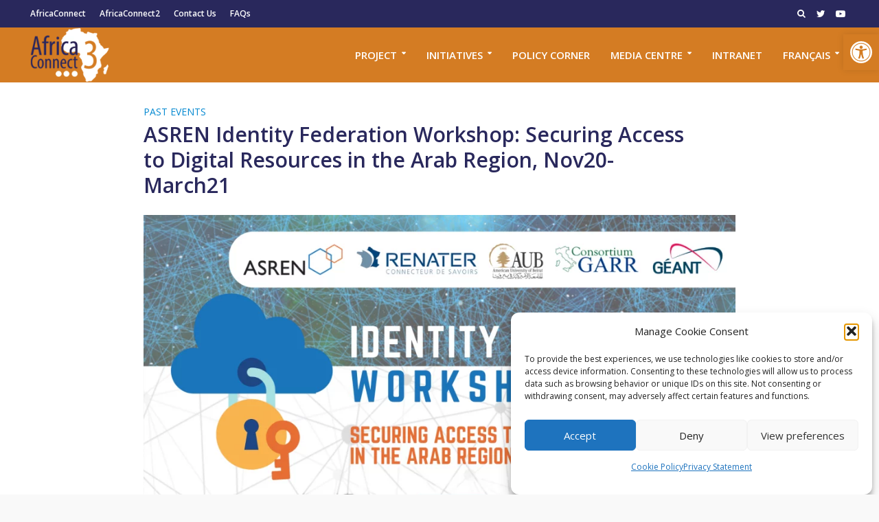

--- FILE ---
content_type: text/html; charset=UTF-8
request_url: https://africaconnect3.net/asren-identity-federation-workshop-securing-access-to-digital-resources-in-the-arab-region/
body_size: 16458
content:
<!DOCTYPE html><html dir="ltr" ><head><meta charset="UTF-8"><meta name="viewport" content="width=device-width,initial-scale=1.0"><link rel="pingback" href="https://africaconnect3.net/xmlrpc.php"><link rel="profile" href="https://gmpg.org/xfn/11" /><link media="all" href="https://africaconnect3.net/wp-content/cache/autoptimize/css/autoptimize_94f33b6b779eb56a968ddf2d7cdecae0.css" rel="stylesheet"><link media="screen" href="https://africaconnect3.net/wp-content/cache/autoptimize/css/autoptimize_1227a10f4ec9cc37c6b1d71ce3e36ba8.css" rel="stylesheet"><title>ASREN Identity Federation Workshop: Securing Access to Digital Resources in the Arab Region, Nov20-March21 | AfricaConnect3</title><meta name="robots" content="max-image-preview:large" /><meta name="author" content="Silvia Fiore"/><link rel="canonical" href="https://africaconnect3.net/asren-identity-federation-workshop-securing-access-to-digital-resources-in-the-arab-region/" /><meta name="generator" content="All in One SEO (AIOSEO) 4.9.0" /><meta property="og:locale" content="en_US" /><meta property="og:site_name" content="AfricaConnect3 | Welcome to the AfricaConnect3 website" /><meta property="og:type" content="article" /><meta property="og:title" content="ASREN Identity Federation Workshop: Securing Access to Digital Resources in the Arab Region, Nov20-March21 | AfricaConnect3" /><meta property="og:url" content="https://africaconnect3.net/asren-identity-federation-workshop-securing-access-to-digital-resources-in-the-arab-region/" /><meta property="og:image" content="https://africaconnect3.net/wp-content/uploads/2020/10/ASREN-Identity-Federation-Workshop-1.png" /><meta property="og:image:secure_url" content="https://africaconnect3.net/wp-content/uploads/2020/10/ASREN-Identity-Federation-Workshop-1.png" /><meta property="og:image:width" content="1600" /><meta property="og:image:height" content="900" /><meta property="article:tag" content="past events" /><meta property="article:published_time" content="2020-11-01T07:12:22+00:00" /><meta property="article:modified_time" content="2022-11-10T12:29:58+00:00" /><meta name="twitter:card" content="summary" /><meta name="twitter:title" content="ASREN Identity Federation Workshop: Securing Access to Digital Resources in the Arab Region, Nov20-March21 | AfricaConnect3" /><meta name="twitter:image" content="https://africaconnect3.net/wp-content/uploads/2020/10/ASREN-Identity-Federation-Workshop-1.png" /><meta name="twitter:label1" content="Written by" /><meta name="twitter:data1" content="Silvia Fiore" /><meta name="twitter:label2" content="Est. reading time" /><meta name="twitter:data2" content="1 minute" /> <script type="application/ld+json" class="aioseo-schema">{"@context":"https:\/\/schema.org","@graph":[{"@type":"Article","@id":"https:\/\/africaconnect3.net\/asren-identity-federation-workshop-securing-access-to-digital-resources-in-the-arab-region\/#article","name":"ASREN Identity Federation Workshop: Securing Access to Digital Resources in the Arab Region, Nov20-March21 | AfricaConnect3","headline":"ASREN Identity Federation Workshop: Securing Access to Digital Resources in the Arab Region, Nov20-March21","author":{"@id":"https:\/\/africaconnect3.net\/author\/silvia-fioregeant-org\/#author"},"publisher":{"@id":"https:\/\/africaconnect3.net\/#organization"},"image":{"@type":"ImageObject","url":"https:\/\/africaconnect3.net\/wp-content\/uploads\/2020\/10\/ASREN-Identity-Federation-Workshop-1.png","width":1600,"height":900},"datePublished":"2020-11-01T07:12:22+00:00","dateModified":"2022-11-10T12:29:58+00:00","inLanguage":"en-US","mainEntityOfPage":{"@id":"https:\/\/africaconnect3.net\/asren-identity-federation-workshop-securing-access-to-digital-resources-in-the-arab-region\/#webpage"},"isPartOf":{"@id":"https:\/\/africaconnect3.net\/asren-identity-federation-workshop-securing-access-to-digital-resources-in-the-arab-region\/#webpage"},"articleSection":"Past Events"},{"@type":"BreadcrumbList","@id":"https:\/\/africaconnect3.net\/asren-identity-federation-workshop-securing-access-to-digital-resources-in-the-arab-region\/#breadcrumblist","itemListElement":[{"@type":"ListItem","@id":"https:\/\/africaconnect3.net#listItem","position":1,"name":"Home","item":"https:\/\/africaconnect3.net","nextItem":{"@type":"ListItem","@id":"https:\/\/africaconnect3.net\/category\/past-events\/#listItem","name":"Past Events"}},{"@type":"ListItem","@id":"https:\/\/africaconnect3.net\/category\/past-events\/#listItem","position":2,"name":"Past Events","item":"https:\/\/africaconnect3.net\/category\/past-events\/","nextItem":{"@type":"ListItem","@id":"https:\/\/africaconnect3.net\/asren-identity-federation-workshop-securing-access-to-digital-resources-in-the-arab-region\/#listItem","name":"ASREN Identity Federation Workshop: Securing Access to Digital Resources in the Arab Region, Nov20-March21"},"previousItem":{"@type":"ListItem","@id":"https:\/\/africaconnect3.net#listItem","name":"Home"}},{"@type":"ListItem","@id":"https:\/\/africaconnect3.net\/asren-identity-federation-workshop-securing-access-to-digital-resources-in-the-arab-region\/#listItem","position":3,"name":"ASREN Identity Federation Workshop: Securing Access to Digital Resources in the Arab Region, Nov20-March21","previousItem":{"@type":"ListItem","@id":"https:\/\/africaconnect3.net\/category\/past-events\/#listItem","name":"Past Events"}}]},{"@type":"Organization","@id":"https:\/\/africaconnect3.net\/#organization","name":"AfricaConnect3","description":"Welcome to the AfricaConnect3 website","url":"https:\/\/africaconnect3.net\/"},{"@type":"Person","@id":"https:\/\/africaconnect3.net\/author\/silvia-fioregeant-org\/#author","url":"https:\/\/africaconnect3.net\/author\/silvia-fioregeant-org\/","name":"Silvia Fiore","image":{"@type":"ImageObject","@id":"https:\/\/africaconnect3.net\/asren-identity-federation-workshop-securing-access-to-digital-resources-in-the-arab-region\/#authorImage","url":"https:\/\/secure.gravatar.com\/avatar\/cf10783b49e89ea190d5c9935ee93858530495e2acd8bce02d2eb6edc7d0065f?s=96&d=mm&r=g","width":96,"height":96,"caption":"Silvia Fiore"}},{"@type":"WebPage","@id":"https:\/\/africaconnect3.net\/asren-identity-federation-workshop-securing-access-to-digital-resources-in-the-arab-region\/#webpage","url":"https:\/\/africaconnect3.net\/asren-identity-federation-workshop-securing-access-to-digital-resources-in-the-arab-region\/","name":"ASREN Identity Federation Workshop: Securing Access to Digital Resources in the Arab Region, Nov20-March21 | AfricaConnect3","inLanguage":"en-US","isPartOf":{"@id":"https:\/\/africaconnect3.net\/#website"},"breadcrumb":{"@id":"https:\/\/africaconnect3.net\/asren-identity-federation-workshop-securing-access-to-digital-resources-in-the-arab-region\/#breadcrumblist"},"author":{"@id":"https:\/\/africaconnect3.net\/author\/silvia-fioregeant-org\/#author"},"creator":{"@id":"https:\/\/africaconnect3.net\/author\/silvia-fioregeant-org\/#author"},"image":{"@type":"ImageObject","url":"https:\/\/africaconnect3.net\/wp-content\/uploads\/2020\/10\/ASREN-Identity-Federation-Workshop-1.png","@id":"https:\/\/africaconnect3.net\/asren-identity-federation-workshop-securing-access-to-digital-resources-in-the-arab-region\/#mainImage","width":1600,"height":900},"primaryImageOfPage":{"@id":"https:\/\/africaconnect3.net\/asren-identity-federation-workshop-securing-access-to-digital-resources-in-the-arab-region\/#mainImage"},"datePublished":"2020-11-01T07:12:22+00:00","dateModified":"2022-11-10T12:29:58+00:00"},{"@type":"WebSite","@id":"https:\/\/africaconnect3.net\/#website","url":"https:\/\/africaconnect3.net\/","name":"AfricaConnect3","description":"Welcome to the AfricaConnect3 website","inLanguage":"en-US","publisher":{"@id":"https:\/\/africaconnect3.net\/#organization"}}]}</script>    <script data-cfasync="false" data-pagespeed-no-defer>var gtm4wp_datalayer_name = "dataLayer";
	var dataLayer = dataLayer || [];</script> <link rel='dns-prefetch' href='//apis.google.com' /><link rel='dns-prefetch' href='//platform-api.sharethis.com' /><link rel='dns-prefetch' href='//fonts.googleapis.com' /><link rel="alternate" type="application/rss+xml" title="AfricaConnect3 &raquo; Feed" href="https://africaconnect3.net/feed/" /><link rel="alternate" type="application/rss+xml" title="AfricaConnect3 &raquo; Comments Feed" href="https://africaconnect3.net/comments/feed/" /> <script type="text/javascript">window._wpemojiSettings = {"baseUrl":"https:\/\/s.w.org\/images\/core\/emoji\/16.0.1\/72x72\/","ext":".png","svgUrl":"https:\/\/s.w.org\/images\/core\/emoji\/16.0.1\/svg\/","svgExt":".svg","source":{"concatemoji":"https:\/\/africaconnect3.net\/wp-includes\/js\/wp-emoji-release.min.js?ver=6.8.3"}};
/*! This file is auto-generated */
!function(s,n){var o,i,e;function c(e){try{var t={supportTests:e,timestamp:(new Date).valueOf()};sessionStorage.setItem(o,JSON.stringify(t))}catch(e){}}function p(e,t,n){e.clearRect(0,0,e.canvas.width,e.canvas.height),e.fillText(t,0,0);var t=new Uint32Array(e.getImageData(0,0,e.canvas.width,e.canvas.height).data),a=(e.clearRect(0,0,e.canvas.width,e.canvas.height),e.fillText(n,0,0),new Uint32Array(e.getImageData(0,0,e.canvas.width,e.canvas.height).data));return t.every(function(e,t){return e===a[t]})}function u(e,t){e.clearRect(0,0,e.canvas.width,e.canvas.height),e.fillText(t,0,0);for(var n=e.getImageData(16,16,1,1),a=0;a<n.data.length;a++)if(0!==n.data[a])return!1;return!0}function f(e,t,n,a){switch(t){case"flag":return n(e,"\ud83c\udff3\ufe0f\u200d\u26a7\ufe0f","\ud83c\udff3\ufe0f\u200b\u26a7\ufe0f")?!1:!n(e,"\ud83c\udde8\ud83c\uddf6","\ud83c\udde8\u200b\ud83c\uddf6")&&!n(e,"\ud83c\udff4\udb40\udc67\udb40\udc62\udb40\udc65\udb40\udc6e\udb40\udc67\udb40\udc7f","\ud83c\udff4\u200b\udb40\udc67\u200b\udb40\udc62\u200b\udb40\udc65\u200b\udb40\udc6e\u200b\udb40\udc67\u200b\udb40\udc7f");case"emoji":return!a(e,"\ud83e\udedf")}return!1}function g(e,t,n,a){var r="undefined"!=typeof WorkerGlobalScope&&self instanceof WorkerGlobalScope?new OffscreenCanvas(300,150):s.createElement("canvas"),o=r.getContext("2d",{willReadFrequently:!0}),i=(o.textBaseline="top",o.font="600 32px Arial",{});return e.forEach(function(e){i[e]=t(o,e,n,a)}),i}function t(e){var t=s.createElement("script");t.src=e,t.defer=!0,s.head.appendChild(t)}"undefined"!=typeof Promise&&(o="wpEmojiSettingsSupports",i=["flag","emoji"],n.supports={everything:!0,everythingExceptFlag:!0},e=new Promise(function(e){s.addEventListener("DOMContentLoaded",e,{once:!0})}),new Promise(function(t){var n=function(){try{var e=JSON.parse(sessionStorage.getItem(o));if("object"==typeof e&&"number"==typeof e.timestamp&&(new Date).valueOf()<e.timestamp+604800&&"object"==typeof e.supportTests)return e.supportTests}catch(e){}return null}();if(!n){if("undefined"!=typeof Worker&&"undefined"!=typeof OffscreenCanvas&&"undefined"!=typeof URL&&URL.createObjectURL&&"undefined"!=typeof Blob)try{var e="postMessage("+g.toString()+"("+[JSON.stringify(i),f.toString(),p.toString(),u.toString()].join(",")+"));",a=new Blob([e],{type:"text/javascript"}),r=new Worker(URL.createObjectURL(a),{name:"wpTestEmojiSupports"});return void(r.onmessage=function(e){c(n=e.data),r.terminate(),t(n)})}catch(e){}c(n=g(i,f,p,u))}t(n)}).then(function(e){for(var t in e)n.supports[t]=e[t],n.supports.everything=n.supports.everything&&n.supports[t],"flag"!==t&&(n.supports.everythingExceptFlag=n.supports.everythingExceptFlag&&n.supports[t]);n.supports.everythingExceptFlag=n.supports.everythingExceptFlag&&!n.supports.flag,n.DOMReady=!1,n.readyCallback=function(){n.DOMReady=!0}}).then(function(){return e}).then(function(){var e;n.supports.everything||(n.readyCallback(),(e=n.source||{}).concatemoji?t(e.concatemoji):e.wpemoji&&e.twemoji&&(t(e.twemoji),t(e.wpemoji)))}))}((window,document),window._wpemojiSettings);</script> <link rel='stylesheet' id='sharify-css' href='https://africaconnect3.net/wp-content/plugins/sharify/sharify-style.php' type='text/css' media='all' /><link rel='stylesheet' id='sharify-font-css' href='https://fonts.googleapis.com/css?family=Roboto+Condensed:400' type='text/css' media='all' /><link rel='stylesheet' id='herald-fonts-css' href='https://fonts.googleapis.com/css?family=Open+Sans%3A400%2C600&#038;subset=latin%2Clatin-ext&#038;ver=2.4' type='text/css' media='all' /> <script type="text/javascript" src="https://africaconnect3.net/wp-includes/js/jquery/jquery.min.js?ver=3.7.1" id="jquery-core-js"></script> <script data-service="google-maps" data-category="marketing" type="text/plain" data-cmplz-src="https://apis.google.com/js/platform.js?ver=6.8.3" id="ytwd_platform-js-js"></script> <script type="text/javascript" id="usp_core-js-before">var usp_custom_field = "usp_custom_field"; var usp_custom_field_2 = ""; var usp_custom_checkbox = "usp_custom_checkbox"; var usp_case_sensitivity = "false"; var usp_min_images = 0; var usp_max_images = 1; var usp_parsley_error = "Incorrect response."; var usp_multiple_cats = 0; var usp_existing_tags = 0; var usp_recaptcha_disp = "hide"; var usp_recaptcha_vers = 2; var usp_recaptcha_key = ""; var challenge_nonce = "b957ae9396"; var ajax_url = "https:\/\/africaconnect3.net\/wp-admin\/admin-ajax.php";</script> <script data-service="sharethis" data-category="marketing" type="text/plain" data-cmplz-src="//platform-api.sharethis.com/js/sharethis.js#source=googleanalytics-wordpress#product=ga&amp;property=5ee0eec4e9c61500120279ab" id="googleanalytics-platform-sharethis-js"></script> <script data-service="youtube" data-category="marketing" type="text/plain" id="__ytprefs__-js-extra">var _EPYT_ = {"ajaxurl":"https:\/\/africaconnect3.net\/wp-admin\/admin-ajax.php","security":"5dd92ea07b","gallery_scrolloffset":"20","eppathtoscripts":"https:\/\/africaconnect3.net\/wp-content\/plugins\/youtube-embed-plus\/scripts\/","eppath":"https:\/\/africaconnect3.net\/wp-content\/plugins\/youtube-embed-plus\/","epresponsiveselector":"[\"iframe.__youtube_prefs_widget__\"]","epdovol":"1","version":"14.2.3","evselector":"iframe.__youtube_prefs__[src], iframe[src*=\"youtube.com\/embed\/\"], iframe[src*=\"youtube-nocookie.com\/embed\/\"]","ajax_compat":"","maxres_facade":"eager","ytapi_load":"light","pause_others":"","stopMobileBuffer":"1","facade_mode":"","not_live_on_channel":""};</script> <link rel="https://api.w.org/" href="https://africaconnect3.net/wp-json/" /><link rel="alternate" title="JSON" type="application/json" href="https://africaconnect3.net/wp-json/wp/v2/posts/1716" /><link rel="EditURI" type="application/rsd+xml" title="RSD" href="https://africaconnect3.net/xmlrpc.php?rsd" /><link rel='shortlink' href='https://africaconnect3.net/?p=1716' /><link rel="alternate" title="oEmbed (JSON)" type="application/json+oembed" href="https://africaconnect3.net/wp-json/oembed/1.0/embed?url=https%3A%2F%2Fafricaconnect3.net%2Fasren-identity-federation-workshop-securing-access-to-digital-resources-in-the-arab-region%2F" /><link rel="alternate" title="oEmbed (XML)" type="text/xml+oembed" href="https://africaconnect3.net/wp-json/oembed/1.0/embed?url=https%3A%2F%2Fafricaconnect3.net%2Fasren-identity-federation-workshop-securing-access-to-digital-resources-in-the-arab-region%2F&#038;format=xml" /><meta name="generator" content="Redux 4.5.8" /><script type='text/javascript'>var tminusnow = '{"now":"11\/24\/2025 14:08:50"}';</script><script>document.createElement( "picture" );if(!window.HTMLPictureElement && document.addEventListener) {window.addEventListener("DOMContentLoaded", function() {var s = document.createElement("script");s.src = "https://africaconnect3.net/wp-content/plugins/webp-express/js/picturefill.min.js";document.body.appendChild(s);});}</script> 
 <script data-cfasync="false" data-pagespeed-no-defer>var dataLayer_content = {"pagePostType":"post","pagePostType2":"single-post","pageCategory":["past-events"],"pagePostAuthor":"Silvia Fiore"};
	dataLayer.push( dataLayer_content );</script> <script data-cfasync="false" data-pagespeed-no-defer>(function(w,d,s,l,i){w[l]=w[l]||[];w[l].push({'gtm.start':
new Date().getTime(),event:'gtm.js'});var f=d.getElementsByTagName(s)[0],
j=d.createElement(s),dl=l!='dataLayer'?'&l='+l:'';j.async=true;j.src=
'//www.googletagmanager.com/gtm.js?id='+i+dl;f.parentNode.insertBefore(j,f);
})(window,document,'script','dataLayer','GTM-T8CGVS2V');</script> 
 <script type="text/javascript">var clicky_custom = clicky_custom || {};
  clicky_custom.outbound_pattern = ['/go/','/out/'];</script> <script async src="//static.getclicky.com/101315592.js"></script> <script src='//static.getclicky.com/inc/javascript/video/youtube.js'></script>  <script>(function() {
	(function (i, s, o, g, r, a, m) {
		i['GoogleAnalyticsObject'] = r;
		i[r] = i[r] || function () {
				(i[r].q = i[r].q || []).push(arguments)
			}, i[r].l = 1 * new Date();
		a = s.createElement(o),
			m = s.getElementsByTagName(o)[0];
		a.async = 1;
		a.src = g;
		m.parentNode.insertBefore(a, m)
	})(window, document, 'script', 'https://google-analytics.com/analytics.js', 'ga');

	ga('create', 'UA-167541202-1', 'auto');
		ga('set', 'anonymizeIp', true);
			ga('send', 'pageview');
	})();</script> <link rel="icon" href="https://africaconnect3.net/wp-content/uploads/2020/05/AC3_logo_110x110-65x65.png" sizes="32x32" /><link rel="icon" href="https://africaconnect3.net/wp-content/uploads/2020/05/AC3_logo_110x110.png" sizes="192x192" /><link rel="apple-touch-icon" href="https://africaconnect3.net/wp-content/uploads/2020/05/AC3_logo_110x110.png" /><meta name="msapplication-TileImage" content="https://africaconnect3.net/wp-content/uploads/2020/05/AC3_logo_110x110.png" /></head><body data-cmplz=1 class="wp-singular post-template-default single single-post postid-1716 single-format-standard wp-embed-responsive wp-theme-herald herald-boxed herald-v_2_4"><header id="header" class="herald-site-header"><div class="header-top hidden-xs hidden-sm"><div class="container"><div class="row"><div class="col-lg-12"><div class="hel-l"><nav class="secondary-navigation herald-menu"><ul id="menu-secondary-menu-1" class="menu"><li id="menu-item-208" class="menu-item menu-item-type-custom menu-item-object-custom menu-item-208"><a href="https://africaconnect1.net/Pages/Home.html">AfricaConnect</a></li><li id="menu-item-207" class="menu-item menu-item-type-custom menu-item-object-custom menu-item-207"><a href="https://www.africaconnect2.net/">AfricaConnect2</a></li><li id="menu-item-251" class="menu-item menu-item-type-post_type menu-item-object-page menu-item-251"><a href="https://africaconnect3.net/contact-us/">Contact Us</a></li><li id="menu-item-1039" class="menu-item menu-item-type-post_type menu-item-object-page menu-item-1039"><a href="https://africaconnect3.net/faqs/">FAQs</a></li></ul></nav></div><div class="hel-r"><div class="herald-menu-popup-search"> <span class="fa fa-search"></span><div class="herald-in-popup"><form class="herald-search-form" action="https://africaconnect3.net/" method="get"> <input name="s" class="herald-search-input" type="text" value="" placeholder="Type here to search..." /><button type="submit" class="herald-search-submit"></button></form></div></div><ul id="menu-herald-social" class="herald-soc-nav"><li id="menu-item-242" class="menu-item menu-item-type-custom menu-item-object-custom menu-item-242"><a href="https://twitter.com/AC3_News"><span class="herald-social-name">Twitter</span></a></li><li id="menu-item-3150" class="menu-item menu-item-type-custom menu-item-object-custom menu-item-3150"><a href="https://www.youtube.com/@africaconnect3175"><span class="herald-social-name">YouTube</span></a></li></ul></div></div></div></div></div><div class="header-middle herald-header-wraper hidden-xs hidden-sm"><div class="container"><div class="row"><div class="col-lg-12 hel-el"><div class="hel-l herald-go-hor"><div class="site-branding"> <span class="site-title h1"><a href="https://africaconnect3.net/" rel="home"><picture><source srcset="https://africaconnect3.net/wp-content/webp-express/webp-images/uploads/2019/12/ac3_logo_small.png.webp" type="image/webp"><img class="herald-logo no-lazyload webpexpress-processed" src="https://africaconnect3.net/wp-content/uploads/2019/12/ac3_logo_small.png" alt="AfricaConnect3"></picture></a></span></div></div><div class="hel-r herald-go-hor"><nav class="main-navigation herald-menu"><ul id="menu-secondary-menu-2" class="menu"><li id="menu-item-577" class="menu-item menu-item-type-post_type menu-item-object-page menu-item-has-children menu-item-577"><a href="https://africaconnect3.net/project/">Project</a><ul class="sub-menu"><li id="menu-item-1029" class="menu-item menu-item-type-post_type menu-item-object-page menu-item-has-children menu-item-1029"><a href="https://africaconnect3.net/work-packages/">Work Packages</a><ul class="sub-menu"><li id="menu-item-1030" class="menu-item menu-item-type-post_type menu-item-object-page menu-item-1030"><a href="https://africaconnect3.net/network/">Network</a><li id="menu-item-1032" class="menu-item menu-item-type-post_type menu-item-object-page menu-item-1032"><a href="https://africaconnect3.net/services/">Services</a><li id="menu-item-1033" class="menu-item menu-item-type-post_type menu-item-object-page menu-item-1033"><a href="https://africaconnect3.net/capacity-building/">Capacity building</a><li id="menu-item-1034" class="menu-item menu-item-type-post_type menu-item-object-page menu-item-1034"><a href="https://africaconnect3.net/advocacy-and-donor-engagement/">Advocacy and Donor Engagement</a></ul><li id="menu-item-1035" class="menu-item menu-item-type-post_type menu-item-object-page menu-item-has-children menu-item-1035"><a href="https://africaconnect3.net/partners/">Partners</a><ul class="sub-menu"><li id="menu-item-1036" class="menu-item menu-item-type-post_type menu-item-object-page menu-item-1036"><a href="https://africaconnect3.net/regional-networking-organisations/">African RRENs</a><li id="menu-item-1584" class="menu-item menu-item-type-post_type menu-item-object-page menu-item-1584"><a href="https://africaconnect3.net/african-nrens/">African ​NRENs</a><li id="menu-item-1038" class="menu-item menu-item-type-post_type menu-item-object-page menu-item-1038"><a href="https://africaconnect3.net/regional-and-national-bodies/">Supporting organisations</a></ul></ul><li id="menu-item-3386" class="menu-item menu-item-type-custom menu-item-object-custom menu-item-has-children menu-item-3386"><a href="https://africaconnect3.net/sdgs-info-centre/">Initiatives</a><ul class="sub-menu"><li id="menu-item-3020" class="menu-item menu-item-type-post_type menu-item-object-page menu-item-3020"><a href="https://africaconnect3.net/sdgs-info-centre/">SDGs Info Centre</a><li id="menu-item-1989" class="menu-item menu-item-type-post_type menu-item-object-page menu-item-1989"><a href="https://africaconnect3.net/women-in-stem/">Women in STEM</a></ul><li id="menu-item-3384" class="menu-item menu-item-type-post_type menu-item-object-page menu-item-3384"><a href="https://africaconnect3.net/policy-corner/">Policy corner</a><li id="menu-item-566" class="menu-item menu-item-type-post_type menu-item-object-page menu-item-has-children menu-item-566"><a href="https://africaconnect3.net/media-centre/">Media Centre</a><ul class="sub-menu"><li id="menu-item-642" class="menu-item menu-item-type-custom menu-item-object-custom menu-item-642"><a href="https://africaconnect3.net/news/">News</a><li id="menu-item-697" class="menu-item menu-item-type-post_type menu-item-object-page menu-item-697"><a href="https://africaconnect3.net/media-coverage/">Media coverage</a><li id="menu-item-598" class="menu-item menu-item-type-post_type menu-item-object-page menu-item-598"><a href="https://africaconnect3.net/resources/">Resources</a><li id="menu-item-574" class="menu-item menu-item-type-post_type menu-item-object-page menu-item-574"><a href="https://africaconnect3.net/events/">Events</a><li id="menu-item-775" class="menu-item menu-item-type-post_type menu-item-object-page menu-item-775"><a href="https://africaconnect3.net/covid19-in-focus/">COVID19 in focus</a></ul><li id="menu-item-1193" class="menu-item menu-item-type-post_type menu-item-object-page menu-item-1193"><a href="https://africaconnect3.net/accessing-the-africaconnect3-intranet/">Intranet</a><li id="menu-item-1435" class="menu-item menu-item-type-post_type menu-item-object-page menu-item-has-children menu-item-1435"><a href="https://africaconnect3.net/french-homepage/">Français</a><ul class="sub-menu"><li id="menu-item-1436" class="menu-item menu-item-type-post_type menu-item-object-page menu-item-1436"><a href="https://africaconnect3.net/projet/">Projet</a><li id="menu-item-1437" class="menu-item menu-item-type-post_type menu-item-object-page menu-item-1437"><a href="https://africaconnect3.net/modules-de-travail/">Modules de Travail</a><li id="menu-item-1438" class="menu-item menu-item-type-post_type menu-item-object-page menu-item-1438"><a href="https://africaconnect3.net/partenaires/">Partenaires</a><li id="menu-item-1439" class="menu-item menu-item-type-post_type menu-item-object-page menu-item-1439"><a href="https://africaconnect3.net/utilisateurs/">Utilisateurs</a><li id="menu-item-3455" class="menu-item menu-item-type-custom menu-item-object-custom menu-item-3455"><a href="/media-centre/">Presse</a><li id="menu-item-1442" class="menu-item menu-item-type-post_type menu-item-object-page menu-item-1442"><a href="https://africaconnect3.net/page-faq/">FAQ</a></ul></ul></nav></div></div></div></div></div></header><div id="sticky-header" class="herald-header-sticky herald-header-wraper herald-slide hidden-xs hidden-sm"><div class="container"><div class="row"><div class="col-lg-12 hel-el"><div class="hel-l herald-go-hor"><div class="site-branding mini"> <span class="site-title h1"><a href="https://africaconnect3.net/" rel="home"><picture><source srcset="https://africaconnect3.net/wp-content/webp-express/webp-images/uploads/2019/12/ac3_logo_small.png.webp" type="image/webp"><img class="herald-logo-mini no-lazyload webpexpress-processed" src="https://africaconnect3.net/wp-content/uploads/2019/12/ac3_logo_small.png" alt="AfricaConnect3"></picture></a></span></div></div><div class="hel-r herald-go-hor"><nav class="main-navigation herald-menu"><ul id="menu-secondary-menu-3" class="menu"><li class="menu-item menu-item-type-post_type menu-item-object-page menu-item-has-children menu-item-577"><a href="https://africaconnect3.net/project/">Project</a><ul class="sub-menu"><li class="menu-item menu-item-type-post_type menu-item-object-page menu-item-has-children menu-item-1029"><a href="https://africaconnect3.net/work-packages/">Work Packages</a><ul class="sub-menu"><li class="menu-item menu-item-type-post_type menu-item-object-page menu-item-1030"><a href="https://africaconnect3.net/network/">Network</a><li class="menu-item menu-item-type-post_type menu-item-object-page menu-item-1032"><a href="https://africaconnect3.net/services/">Services</a><li class="menu-item menu-item-type-post_type menu-item-object-page menu-item-1033"><a href="https://africaconnect3.net/capacity-building/">Capacity building</a><li class="menu-item menu-item-type-post_type menu-item-object-page menu-item-1034"><a href="https://africaconnect3.net/advocacy-and-donor-engagement/">Advocacy and Donor Engagement</a></ul><li class="menu-item menu-item-type-post_type menu-item-object-page menu-item-has-children menu-item-1035"><a href="https://africaconnect3.net/partners/">Partners</a><ul class="sub-menu"><li class="menu-item menu-item-type-post_type menu-item-object-page menu-item-1036"><a href="https://africaconnect3.net/regional-networking-organisations/">African RRENs</a><li class="menu-item menu-item-type-post_type menu-item-object-page menu-item-1584"><a href="https://africaconnect3.net/african-nrens/">African ​NRENs</a><li class="menu-item menu-item-type-post_type menu-item-object-page menu-item-1038"><a href="https://africaconnect3.net/regional-and-national-bodies/">Supporting organisations</a></ul></ul><li class="menu-item menu-item-type-custom menu-item-object-custom menu-item-has-children menu-item-3386"><a href="https://africaconnect3.net/sdgs-info-centre/">Initiatives</a><ul class="sub-menu"><li class="menu-item menu-item-type-post_type menu-item-object-page menu-item-3020"><a href="https://africaconnect3.net/sdgs-info-centre/">SDGs Info Centre</a><li class="menu-item menu-item-type-post_type menu-item-object-page menu-item-1989"><a href="https://africaconnect3.net/women-in-stem/">Women in STEM</a></ul><li class="menu-item menu-item-type-post_type menu-item-object-page menu-item-3384"><a href="https://africaconnect3.net/policy-corner/">Policy corner</a><li class="menu-item menu-item-type-post_type menu-item-object-page menu-item-has-children menu-item-566"><a href="https://africaconnect3.net/media-centre/">Media Centre</a><ul class="sub-menu"><li class="menu-item menu-item-type-custom menu-item-object-custom menu-item-642"><a href="https://africaconnect3.net/news/">News</a><li class="menu-item menu-item-type-post_type menu-item-object-page menu-item-697"><a href="https://africaconnect3.net/media-coverage/">Media coverage</a><li class="menu-item menu-item-type-post_type menu-item-object-page menu-item-598"><a href="https://africaconnect3.net/resources/">Resources</a><li class="menu-item menu-item-type-post_type menu-item-object-page menu-item-574"><a href="https://africaconnect3.net/events/">Events</a><li class="menu-item menu-item-type-post_type menu-item-object-page menu-item-775"><a href="https://africaconnect3.net/covid19-in-focus/">COVID19 in focus</a></ul><li class="menu-item menu-item-type-post_type menu-item-object-page menu-item-1193"><a href="https://africaconnect3.net/accessing-the-africaconnect3-intranet/">Intranet</a><li class="menu-item menu-item-type-post_type menu-item-object-page menu-item-has-children menu-item-1435"><a href="https://africaconnect3.net/french-homepage/">Français</a><ul class="sub-menu"><li class="menu-item menu-item-type-post_type menu-item-object-page menu-item-1436"><a href="https://africaconnect3.net/projet/">Projet</a><li class="menu-item menu-item-type-post_type menu-item-object-page menu-item-1437"><a href="https://africaconnect3.net/modules-de-travail/">Modules de Travail</a><li class="menu-item menu-item-type-post_type menu-item-object-page menu-item-1438"><a href="https://africaconnect3.net/partenaires/">Partenaires</a><li class="menu-item menu-item-type-post_type menu-item-object-page menu-item-1439"><a href="https://africaconnect3.net/utilisateurs/">Utilisateurs</a><li class="menu-item menu-item-type-custom menu-item-object-custom menu-item-3455"><a href="/media-centre/">Presse</a><li class="menu-item menu-item-type-post_type menu-item-object-page menu-item-1442"><a href="https://africaconnect3.net/page-faq/">FAQ</a></ul></ul></nav></div></div></div></div></div><div id="herald-responsive-header" class="herald-responsive-header herald-slide hidden-lg hidden-md"><div class="container"><div class="herald-nav-toggle"><i class="fa fa-bars"></i></div><div class="site-branding mini"> <span class="site-title h1"><a href="https://africaconnect3.net/" rel="home"><picture><source srcset="https://africaconnect3.net/wp-content/webp-express/webp-images/uploads/2019/12/ac3_logo_small.png.webp" type="image/webp"><img class="herald-logo-mini no-lazyload webpexpress-processed" src="https://africaconnect3.net/wp-content/uploads/2019/12/ac3_logo_small.png" alt="AfricaConnect3"></picture></a></span></div><div class="herald-menu-popup-search"> <span class="fa fa-search"></span><div class="herald-in-popup"><form class="herald-search-form" action="https://africaconnect3.net/" method="get"> <input name="s" class="herald-search-input" type="text" value="" placeholder="Type here to search..." /><button type="submit" class="herald-search-submit"></button></form></div></div></div></div><div class="herald-mobile-nav herald-slide hidden-lg hidden-md"><ul id="menu-secondary-menu-4" class="herald-mob-nav"><li class="menu-item menu-item-type-post_type menu-item-object-page menu-item-has-children menu-item-577"><a href="https://africaconnect3.net/project/">Project</a><ul class="sub-menu"><li class="menu-item menu-item-type-post_type menu-item-object-page menu-item-has-children menu-item-1029"><a href="https://africaconnect3.net/work-packages/">Work Packages</a><ul class="sub-menu"><li class="menu-item menu-item-type-post_type menu-item-object-page menu-item-1030"><a href="https://africaconnect3.net/network/">Network</a><li class="menu-item menu-item-type-post_type menu-item-object-page menu-item-1032"><a href="https://africaconnect3.net/services/">Services</a><li class="menu-item menu-item-type-post_type menu-item-object-page menu-item-1033"><a href="https://africaconnect3.net/capacity-building/">Capacity building</a><li class="menu-item menu-item-type-post_type menu-item-object-page menu-item-1034"><a href="https://africaconnect3.net/advocacy-and-donor-engagement/">Advocacy and Donor Engagement</a></ul><li class="menu-item menu-item-type-post_type menu-item-object-page menu-item-has-children menu-item-1035"><a href="https://africaconnect3.net/partners/">Partners</a><ul class="sub-menu"><li class="menu-item menu-item-type-post_type menu-item-object-page menu-item-1036"><a href="https://africaconnect3.net/regional-networking-organisations/">African RRENs</a><li class="menu-item menu-item-type-post_type menu-item-object-page menu-item-1584"><a href="https://africaconnect3.net/african-nrens/">African ​NRENs</a><li class="menu-item menu-item-type-post_type menu-item-object-page menu-item-1038"><a href="https://africaconnect3.net/regional-and-national-bodies/">Supporting organisations</a></ul></ul><li class="menu-item menu-item-type-custom menu-item-object-custom menu-item-has-children menu-item-3386"><a href="https://africaconnect3.net/sdgs-info-centre/">Initiatives</a><ul class="sub-menu"><li class="menu-item menu-item-type-post_type menu-item-object-page menu-item-3020"><a href="https://africaconnect3.net/sdgs-info-centre/">SDGs Info Centre</a><li class="menu-item menu-item-type-post_type menu-item-object-page menu-item-1989"><a href="https://africaconnect3.net/women-in-stem/">Women in STEM</a></ul><li class="menu-item menu-item-type-post_type menu-item-object-page menu-item-3384"><a href="https://africaconnect3.net/policy-corner/">Policy corner</a><li class="menu-item menu-item-type-post_type menu-item-object-page menu-item-has-children menu-item-566"><a href="https://africaconnect3.net/media-centre/">Media Centre</a><ul class="sub-menu"><li class="menu-item menu-item-type-custom menu-item-object-custom menu-item-642"><a href="https://africaconnect3.net/news/">News</a><li class="menu-item menu-item-type-post_type menu-item-object-page menu-item-697"><a href="https://africaconnect3.net/media-coverage/">Media coverage</a><li class="menu-item menu-item-type-post_type menu-item-object-page menu-item-598"><a href="https://africaconnect3.net/resources/">Resources</a><li class="menu-item menu-item-type-post_type menu-item-object-page menu-item-574"><a href="https://africaconnect3.net/events/">Events</a><li class="menu-item menu-item-type-post_type menu-item-object-page menu-item-775"><a href="https://africaconnect3.net/covid19-in-focus/">COVID19 in focus</a></ul><li class="menu-item menu-item-type-post_type menu-item-object-page menu-item-1193"><a href="https://africaconnect3.net/accessing-the-africaconnect3-intranet/">Intranet</a><li class="menu-item menu-item-type-post_type menu-item-object-page menu-item-has-children menu-item-1435"><a href="https://africaconnect3.net/french-homepage/">Français</a><ul class="sub-menu"><li class="menu-item menu-item-type-post_type menu-item-object-page menu-item-1436"><a href="https://africaconnect3.net/projet/">Projet</a><li class="menu-item menu-item-type-post_type menu-item-object-page menu-item-1437"><a href="https://africaconnect3.net/modules-de-travail/">Modules de Travail</a><li class="menu-item menu-item-type-post_type menu-item-object-page menu-item-1438"><a href="https://africaconnect3.net/partenaires/">Partenaires</a><li class="menu-item menu-item-type-post_type menu-item-object-page menu-item-1439"><a href="https://africaconnect3.net/utilisateurs/">Utilisateurs</a><li class="menu-item menu-item-type-custom menu-item-object-custom menu-item-3455"><a href="/media-centre/">Presse</a><li class="menu-item menu-item-type-post_type menu-item-object-page menu-item-1442"><a href="https://africaconnect3.net/page-faq/">FAQ</a></ul></ul></div><div id="content" class="herald-site-content herald-slide"><div class="herald-section container herald-no-sid"><article id="post-1716" class="herald-single post-1716 post type-post status-publish format-standard has-post-thumbnail hentry category-past-events"><div class="row"><div class="col-lg-9 col-md-9 col-mod-single col-mod-main"><header class="entry-header"> <span class="meta-category"><a href="https://africaconnect3.net/category/past-events/" class="herald-cat-31">Past Events</a></span><h1 class="entry-title h1">ASREN Identity Federation Workshop: Securing Access to Digital Resources in the Arab Region, Nov20-March21</h1></header><div class="herald-post-thumbnail herald-post-thumbnail-single"> <span><picture><source srcset="https://africaconnect3.net/wp-content/webp-express/webp-images/uploads/2020/10/ASREN-Identity-Federation-Workshop-1-990x557.png.webp 990w, https://africaconnect3.net/wp-content/webp-express/webp-images/uploads/2020/10/ASREN-Identity-Federation-Workshop-1-300x168.png.webp 300w, https://africaconnect3.net/wp-content/webp-express/webp-images/uploads/2020/10/ASREN-Identity-Federation-Workshop-1-1024x576.png.webp 1024w, https://africaconnect3.net/wp-content/webp-express/webp-images/uploads/2020/10/ASREN-Identity-Federation-Workshop-1-768x432.png.webp 768w, https://africaconnect3.net/wp-content/webp-express/webp-images/uploads/2020/10/ASREN-Identity-Federation-Workshop-1-1536x864.png.webp 1536w, https://africaconnect3.net/wp-content/webp-express/webp-images/uploads/2020/10/ASREN-Identity-Federation-Workshop-1-1320x743.png.webp 1320w, https://africaconnect3.net/wp-content/webp-express/webp-images/uploads/2020/10/ASREN-Identity-Federation-Workshop-1-470x264.png.webp 470w, https://africaconnect3.net/wp-content/webp-express/webp-images/uploads/2020/10/ASREN-Identity-Federation-Workshop-1-640x360.png.webp 640w, https://africaconnect3.net/wp-content/webp-express/webp-images/uploads/2020/10/ASREN-Identity-Federation-Workshop-1-215x120.png.webp 215w, https://africaconnect3.net/wp-content/webp-express/webp-images/uploads/2020/10/ASREN-Identity-Federation-Workshop-1-414x232.png.webp 414w, https://africaconnect3.net/wp-content/webp-express/webp-images/uploads/2020/10/ASREN-Identity-Federation-Workshop-1.png.webp 1600w" sizes="(max-width: 990px) 100vw, 990px" type="image/webp"><img width="990" height="557" src="https://africaconnect3.net/wp-content/uploads/2020/10/ASREN-Identity-Federation-Workshop-1-990x557.png" class="attachment-herald-lay-single size-herald-lay-single wp-post-image webpexpress-processed" alt="" srcset="https://africaconnect3.net/wp-content/uploads/2020/10/ASREN-Identity-Federation-Workshop-1-990x557.png 990w, https://africaconnect3.net/wp-content/uploads/2020/10/ASREN-Identity-Federation-Workshop-1-300x168.png 300w, https://africaconnect3.net/wp-content/uploads/2020/10/ASREN-Identity-Federation-Workshop-1-1024x576.png 1024w, https://africaconnect3.net/wp-content/uploads/2020/10/ASREN-Identity-Federation-Workshop-1-768x432.png 768w, https://africaconnect3.net/wp-content/uploads/2020/10/ASREN-Identity-Federation-Workshop-1-1536x864.png 1536w, https://africaconnect3.net/wp-content/uploads/2020/10/ASREN-Identity-Federation-Workshop-1-1320x743.png 1320w, https://africaconnect3.net/wp-content/uploads/2020/10/ASREN-Identity-Federation-Workshop-1-470x264.png 470w, https://africaconnect3.net/wp-content/uploads/2020/10/ASREN-Identity-Federation-Workshop-1-640x360.png 640w, https://africaconnect3.net/wp-content/uploads/2020/10/ASREN-Identity-Federation-Workshop-1-215x120.png 215w, https://africaconnect3.net/wp-content/uploads/2020/10/ASREN-Identity-Federation-Workshop-1-414x232.png 414w, https://africaconnect3.net/wp-content/uploads/2020/10/ASREN-Identity-Federation-Workshop-1.png 1600w" sizes="(max-width: 990px) 100vw, 990px"></picture></span></div><div class="row"><div class="col-lg-12 col-md-12 col-sm-12"><div class="entry-content herald-entry-content"><p>The Arab States Research and Education Network (ASREN) will conduct a virtual workshop on Identity Federation services in cooperation with the national research and education network in France (RENATER), the American University of Beirut (AUB) and Consortium GARR, together with the support of the pan-European Network (GÉANT), with its long-standing expertise in the provision of Trust and Identity services.</p><p>The workshop is dedicated for staff of National Research and Education Networks (NRENs) in the Arab Region, to support them in the deployment of identity federations as well as to join eduGAIN.</p><p>NRENs’ identity federations provide a secure and privacy-preserving trust fabric for research and education institutions and their service providers. Through them, students and researchers from participating institutions are able to use their home institution credentials to access online services and resources. At an upper level, participation in eduGAIN, the global inter-federation, enable users to access services hosted outside their NRENs and regions.</p><p>The workshop’s main deliverables are to form a nucleus of an Identity Federation at each country, prepare the NRENs’ technical teams to actively assume the role of the federation operator, and train the trainers who will be helping with Identity federation related setup at universities and research institutions in their countries.</p><p>The course will begin on the 1st week of November 2020 and run till the end of March 2021, it will consist of multiple online Instructor led sessions and will be followed by 1 week face-to-face workshop. It will be held in cooperation with AfricacConnect3 and EUMEDCONENCT3 Projects, both co-funded by the European Commission.</p><p>This article was originally posted on <a href="https://asrenorg.net/?q=content/securing-access-digital-resources-arab-region">ASREN website</a>.</p><div class="sharify-container"><ul><li class="sharify-btn-twitter"> <a title="Tweet on Twitter" href="https://twitter.com/intent/tweet?text=ASREN+Identity+Federation+Workshop%3A+Securing+Access+to+Digital+Resources+in+the+Arab+Region%2C+Nov20-March21: https://africaconnect3.net/asren-identity-federation-workshop-securing-access-to-digital-resources-in-the-arab-region/" onclick="window.open(this.href, 'mywin','left=50,top=50,width=600,height=350,toolbar=0'); return false;"> <span class="sharify-icon"><i class="sharify sharify-twitter"></i></span> <span class="sharify-title">Tweet</span> </a></li><li class="sharify-btn-facebook"> <a title="Share on Facebook" href="http://www.facebook.com/sharer.php?u=https%3A%2F%2Fafricaconnect3.net%2Fasren-identity-federation-workshop-securing-access-to-digital-resources-in-the-arab-region%2F" onclick="window.open(this.href, 'mywin','left=50,top=50,width=600,height=350,toolbar=0'); return false;"> <span class="sharify-icon"><i class="sharify sharify-facebook"></i></span> <span class="sharify-title">Share</span> <span class="sharify-count">0</span> </a></li><li class="sharify-btn-reddit"> <a title="Submit to Reddit" href="http://reddit.com/submit?url=https://africaconnect3.net/asren-identity-federation-workshop-securing-access-to-digital-resources-in-the-arab-region/" onclick="window.open(this.href, 'mywin','left=50,top=50,width=950,height=450,toolbar=0'); return false;"> <span class="sharify-icon"><i class="sharify sharify-reddit"></i></span> <span class="sharify-title">Reddit</span> </a></li><li class="sharify-btn-gplus"> <a title="Share on Google+" href="http://plus.google.com/share?url=https://africaconnect3.net/asren-identity-federation-workshop-securing-access-to-digital-resources-in-the-arab-region/" onclick="window.open(this.href, 'mywin','left=50,top=50,width=600,height=350,toolbar=0'); return false;"> <span class="sharify-icon"><i class="sharify sharify-gplus"></i></span> <span class="sharify-title">+1</span> </a></li><li class="sharify-btn-pocket"> <a title="Save to read later on Pocket" href="https://getpocket.com/save?url=https%3A%2F%2Fafricaconnect3.net%2Fasren-identity-federation-workshop-securing-access-to-digital-resources-in-the-arab-region%2F" onclick="window.open(this.href, 'mywin','left=50,top=50,width=600,height=350,toolbar=0'); return false;"> <span class="sharify-icon"><i class="sharify sharify-pocket"></i></span> <span class="sharify-title">Pocket</span> </a></li><li class="sharify-btn-linkedin"> <a title="Share on Linkedin" href="https://www.linkedin.com/shareArticle?mini=true&url=https://africaconnect3.net/asren-identity-federation-workshop-securing-access-to-digital-resources-in-the-arab-region/&title=ASREN Identity Federation Workshop: Securing Access to Digital Resources in the Arab Region, Nov20-March21" onclick="if(!document.getElementById('td_social_networks_buttons')){window.open(this.href, 'mywin','left=50,top=50,width=600,height=350,toolbar=0'); return false;}" > <span class="sharify-icon"><i class="sharify sharify-linkedin"></i></span> <span class="sharify-title">LinkedIn</span> <span class="sharify-count">0</span> </a></li></ul></div></div></div><div id="extras" class="col-lg-12 col-md-12 col-sm-12"><div id="related" class="herald-related-wrapper"><div class="herald-mod-wrap"><div class="herald-mod-head "><div class="herald-mod-title"><h4 class="h6 herald-mod-h herald-color">You may also like</h4></div></div></div><div class="herald-related row row-eq-height"><article class="herald-lay-i post-3810 post type-post status-publish format-standard has-post-thumbnail hentry category-past-events tag-open-access tag-open-science tag-wacren"><div class="herald-post-thumbnail herald-format-icon-small"> <a href="https://africaconnect3.net/libsense-and-doaj-webinar-22-october-2025/" title="LIBSENSE and DOAJ webinar: 22 October 2025"> <picture><source srcset="https://africaconnect3.net/wp-content/webp-express/webp-images/uploads/2025/10/G04opgXWcAAbWHr-215x120.jpg.webp 215w, https://africaconnect3.net/wp-content/webp-express/webp-images/uploads/2025/10/G04opgXWcAAbWHr-300x168.jpg.webp 300w, https://africaconnect3.net/wp-content/webp-express/webp-images/uploads/2025/10/G04opgXWcAAbWHr-1024x576.jpg.webp 1024w, https://africaconnect3.net/wp-content/webp-express/webp-images/uploads/2025/10/G04opgXWcAAbWHr-768x432.jpg.webp 768w, https://africaconnect3.net/wp-content/webp-express/webp-images/uploads/2025/10/G04opgXWcAAbWHr-1536x864.jpg.webp 1536w, https://africaconnect3.net/wp-content/webp-express/webp-images/uploads/2025/10/G04opgXWcAAbWHr-990x557.jpg.webp 990w, https://africaconnect3.net/wp-content/webp-express/webp-images/uploads/2025/10/G04opgXWcAAbWHr-1320x743.jpg.webp 1320w, https://africaconnect3.net/wp-content/webp-express/webp-images/uploads/2025/10/G04opgXWcAAbWHr-470x264.jpg.webp 470w, https://africaconnect3.net/wp-content/webp-express/webp-images/uploads/2025/10/G04opgXWcAAbWHr-640x360.jpg.webp 640w, https://africaconnect3.net/wp-content/webp-express/webp-images/uploads/2025/10/G04opgXWcAAbWHr-414x232.jpg.webp 414w, https://africaconnect3.net/wp-content/webp-express/webp-images/uploads/2025/10/G04opgXWcAAbWHr.jpg.webp 1920w" sizes="(max-width: 215px) 100vw, 215px" type="image/webp"><img width="215" height="120" src="https://africaconnect3.net/wp-content/uploads/2025/10/G04opgXWcAAbWHr-215x120.jpg" class="attachment-herald-lay-d size-herald-lay-d wp-post-image webpexpress-processed" alt="" srcset="https://africaconnect3.net/wp-content/uploads/2025/10/G04opgXWcAAbWHr-215x120.jpg 215w, https://africaconnect3.net/wp-content/uploads/2025/10/G04opgXWcAAbWHr-300x168.jpg 300w, https://africaconnect3.net/wp-content/uploads/2025/10/G04opgXWcAAbWHr-1024x576.jpg 1024w, https://africaconnect3.net/wp-content/uploads/2025/10/G04opgXWcAAbWHr-768x432.jpg 768w, https://africaconnect3.net/wp-content/uploads/2025/10/G04opgXWcAAbWHr-1536x864.jpg 1536w, https://africaconnect3.net/wp-content/uploads/2025/10/G04opgXWcAAbWHr-990x557.jpg 990w, https://africaconnect3.net/wp-content/uploads/2025/10/G04opgXWcAAbWHr-1320x743.jpg 1320w, https://africaconnect3.net/wp-content/uploads/2025/10/G04opgXWcAAbWHr-470x264.jpg 470w, https://africaconnect3.net/wp-content/uploads/2025/10/G04opgXWcAAbWHr-640x360.jpg 640w, https://africaconnect3.net/wp-content/uploads/2025/10/G04opgXWcAAbWHr-414x232.jpg 414w, https://africaconnect3.net/wp-content/uploads/2025/10/G04opgXWcAAbWHr.jpg 1920w" sizes="(max-width: 215px) 100vw, 215px"></picture> </a></div><div class="entry-header"><h2 class="entry-title h6"><a href="https://africaconnect3.net/libsense-and-doaj-webinar-22-october-2025/">LIBSENSE and DOAJ webinar: 22 October 2025</a></h2></div></article><article class="herald-lay-i post-3786 post type-post status-publish format-standard has-post-thumbnail hentry category-past-events tag-ubuntunet-alliance tag-ubuntunet-connect-2025"><div class="herald-post-thumbnail herald-format-icon-small"> <a href="https://africaconnect3.net/register-now-at-discounted-rates-ubuntunet-connect-2025/" title="Register Now to attend UbuntuNet-Connect 2025!"> <picture><source srcset="https://africaconnect3.net/wp-content/webp-express/webp-images/uploads/2025/07/Screenshot-2025-07-01-084919-215x120.jpg.webp 215w, https://africaconnect3.net/wp-content/webp-express/webp-images/uploads/2025/07/Screenshot-2025-07-01-084919-300x168.jpg.webp 300w, https://africaconnect3.net/wp-content/webp-express/webp-images/uploads/2025/07/Screenshot-2025-07-01-084919-1024x574.jpg.webp 1024w, https://africaconnect3.net/wp-content/webp-express/webp-images/uploads/2025/07/Screenshot-2025-07-01-084919-768x430.jpg.webp 768w, https://africaconnect3.net/wp-content/webp-express/webp-images/uploads/2025/07/Screenshot-2025-07-01-084919-990x555.jpg.webp 990w, https://africaconnect3.net/wp-content/webp-express/webp-images/uploads/2025/07/Screenshot-2025-07-01-084919-470x264.jpg.webp 470w, https://africaconnect3.net/wp-content/webp-express/webp-images/uploads/2025/07/Screenshot-2025-07-01-084919-640x360.jpg.webp 640w, https://africaconnect3.net/wp-content/webp-express/webp-images/uploads/2025/07/Screenshot-2025-07-01-084919-414x232.jpg.webp 414w, https://africaconnect3.net/wp-content/webp-express/webp-images/uploads/2025/07/Screenshot-2025-07-01-084919.jpg.webp 1237w" sizes="(max-width: 215px) 100vw, 215px" type="image/webp"><img width="215" height="120" src="https://africaconnect3.net/wp-content/uploads/2025/07/Screenshot-2025-07-01-084919-215x120.jpg" class="attachment-herald-lay-d size-herald-lay-d wp-post-image webpexpress-processed" alt="" srcset="https://africaconnect3.net/wp-content/uploads/2025/07/Screenshot-2025-07-01-084919-215x120.jpg 215w, https://africaconnect3.net/wp-content/uploads/2025/07/Screenshot-2025-07-01-084919-300x168.jpg 300w, https://africaconnect3.net/wp-content/uploads/2025/07/Screenshot-2025-07-01-084919-1024x574.jpg 1024w, https://africaconnect3.net/wp-content/uploads/2025/07/Screenshot-2025-07-01-084919-768x430.jpg 768w, https://africaconnect3.net/wp-content/uploads/2025/07/Screenshot-2025-07-01-084919-990x555.jpg 990w, https://africaconnect3.net/wp-content/uploads/2025/07/Screenshot-2025-07-01-084919-470x264.jpg 470w, https://africaconnect3.net/wp-content/uploads/2025/07/Screenshot-2025-07-01-084919-640x360.jpg 640w, https://africaconnect3.net/wp-content/uploads/2025/07/Screenshot-2025-07-01-084919-414x232.jpg 414w, https://africaconnect3.net/wp-content/uploads/2025/07/Screenshot-2025-07-01-084919.jpg 1237w" sizes="(max-width: 215px) 100vw, 215px"></picture> </a></div><div class="entry-header"><h2 class="entry-title h6"><a href="https://africaconnect3.net/register-now-at-discounted-rates-ubuntunet-connect-2025/">Register Now to attend UbuntuNet-Connect 2025!</a></h2></div></article><article class="herald-lay-i post-3783 post type-post status-publish format-standard has-post-thumbnail hentry category-past-events tag-open-science tag-training tag-ubuntunet-alliance tag-ubuntunet-connect-2025"><div class="herald-post-thumbnail herald-format-icon-small"> <a href="https://africaconnect3.net/annual-open-science-workshop-in-harare-fully-funded-for-20-librarians/" title="Annual Open Science Workshop in Harare: Fully Funded for 20 Librarians"> <picture><source srcset="https://africaconnect3.net/wp-content/webp-express/webp-images/uploads/2025/07/GuHLmZcXoAAjLEh-215x120.jpg.webp 215w, https://africaconnect3.net/wp-content/webp-express/webp-images/uploads/2025/07/GuHLmZcXoAAjLEh-300x168.jpg.webp 300w, https://africaconnect3.net/wp-content/webp-express/webp-images/uploads/2025/07/GuHLmZcXoAAjLEh-1024x576.jpg.webp 1024w, https://africaconnect3.net/wp-content/webp-express/webp-images/uploads/2025/07/GuHLmZcXoAAjLEh-768x432.jpg.webp 768w, https://africaconnect3.net/wp-content/webp-express/webp-images/uploads/2025/07/GuHLmZcXoAAjLEh-1536x864.jpg.webp 1536w, https://africaconnect3.net/wp-content/webp-express/webp-images/uploads/2025/07/GuHLmZcXoAAjLEh-990x557.jpg.webp 990w, https://africaconnect3.net/wp-content/webp-express/webp-images/uploads/2025/07/GuHLmZcXoAAjLEh-1320x743.jpg.webp 1320w, https://africaconnect3.net/wp-content/webp-express/webp-images/uploads/2025/07/GuHLmZcXoAAjLEh-470x264.jpg.webp 470w, https://africaconnect3.net/wp-content/webp-express/webp-images/uploads/2025/07/GuHLmZcXoAAjLEh-640x360.jpg.webp 640w, https://africaconnect3.net/wp-content/webp-express/webp-images/uploads/2025/07/GuHLmZcXoAAjLEh-414x232.jpg.webp 414w, https://africaconnect3.net/wp-content/webp-express/webp-images/uploads/2025/07/GuHLmZcXoAAjLEh.jpg.webp 1920w" sizes="auto, (max-width: 215px) 100vw, 215px" type="image/webp"><img width="215" height="120" src="https://africaconnect3.net/wp-content/uploads/2025/07/GuHLmZcXoAAjLEh-215x120.jpg" class="attachment-herald-lay-d size-herald-lay-d wp-post-image webpexpress-processed" alt="" loading="lazy" srcset="https://africaconnect3.net/wp-content/uploads/2025/07/GuHLmZcXoAAjLEh-215x120.jpg 215w, https://africaconnect3.net/wp-content/uploads/2025/07/GuHLmZcXoAAjLEh-300x168.jpg 300w, https://africaconnect3.net/wp-content/uploads/2025/07/GuHLmZcXoAAjLEh-1024x576.jpg 1024w, https://africaconnect3.net/wp-content/uploads/2025/07/GuHLmZcXoAAjLEh-768x432.jpg 768w, https://africaconnect3.net/wp-content/uploads/2025/07/GuHLmZcXoAAjLEh-1536x864.jpg 1536w, https://africaconnect3.net/wp-content/uploads/2025/07/GuHLmZcXoAAjLEh-990x557.jpg 990w, https://africaconnect3.net/wp-content/uploads/2025/07/GuHLmZcXoAAjLEh-1320x743.jpg 1320w, https://africaconnect3.net/wp-content/uploads/2025/07/GuHLmZcXoAAjLEh-470x264.jpg 470w, https://africaconnect3.net/wp-content/uploads/2025/07/GuHLmZcXoAAjLEh-640x360.jpg 640w, https://africaconnect3.net/wp-content/uploads/2025/07/GuHLmZcXoAAjLEh-414x232.jpg 414w, https://africaconnect3.net/wp-content/uploads/2025/07/GuHLmZcXoAAjLEh.jpg 1920w" sizes="auto, (max-width: 215px) 100vw, 215px"></picture> </a></div><div class="entry-header"><h2 class="entry-title h6"><a href="https://africaconnect3.net/annual-open-science-workshop-in-harare-fully-funded-for-20-librarians/">Annual Open Science Workshop in Harare: Fully Funded for 20 Librarians</a></h2></div></article><article class="herald-lay-i post-3766 post type-post status-publish format-standard has-post-thumbnail hentry category-past-events tag-ubuntunet-alliance tag-ubuntunet-connect-2025 tag-women-in-stem"><div class="herald-post-thumbnail herald-format-icon-small"> <a href="https://africaconnect3.net/ubuntunet-alliance-for-research-and-education-networking-women-hackathon-2025/" title="UbuntuNet Alliance for Research and Education Networking Women Hackathon 2025"> <picture><source srcset="https://africaconnect3.net/wp-content/webp-express/webp-images/uploads/2025/05/GsavsczWsAAzFOs-215x120.jpg.webp 215w, https://africaconnect3.net/wp-content/webp-express/webp-images/uploads/2025/05/GsavsczWsAAzFOs-990x556.jpg.webp 990w, https://africaconnect3.net/wp-content/webp-express/webp-images/uploads/2025/05/GsavsczWsAAzFOs-1320x742.jpg.webp 1320w, https://africaconnect3.net/wp-content/webp-express/webp-images/uploads/2025/05/GsavsczWsAAzFOs-470x264.jpg.webp 470w, https://africaconnect3.net/wp-content/webp-express/webp-images/uploads/2025/05/GsavsczWsAAzFOs-640x360.jpg.webp 640w, https://africaconnect3.net/wp-content/webp-express/webp-images/uploads/2025/05/GsavsczWsAAzFOs-300x168.jpg.webp 300w, https://africaconnect3.net/wp-content/webp-express/webp-images/uploads/2025/05/GsavsczWsAAzFOs-414x232.jpg.webp 414w" sizes="auto, (max-width: 215px) 100vw, 215px" type="image/webp"><img width="215" height="120" src="https://africaconnect3.net/wp-content/uploads/2025/05/GsavsczWsAAzFOs-215x120.jpg" class="attachment-herald-lay-d size-herald-lay-d wp-post-image webpexpress-processed" alt="" loading="lazy" srcset="https://africaconnect3.net/wp-content/uploads/2025/05/GsavsczWsAAzFOs-215x120.jpg 215w, https://africaconnect3.net/wp-content/uploads/2025/05/GsavsczWsAAzFOs-990x556.jpg 990w, https://africaconnect3.net/wp-content/uploads/2025/05/GsavsczWsAAzFOs-1320x742.jpg 1320w, https://africaconnect3.net/wp-content/uploads/2025/05/GsavsczWsAAzFOs-470x264.jpg 470w, https://africaconnect3.net/wp-content/uploads/2025/05/GsavsczWsAAzFOs-640x360.jpg 640w, https://africaconnect3.net/wp-content/uploads/2025/05/GsavsczWsAAzFOs-300x168.jpg 300w, https://africaconnect3.net/wp-content/uploads/2025/05/GsavsczWsAAzFOs-414x232.jpg 414w" sizes="auto, (max-width: 215px) 100vw, 215px"></picture> </a></div><div class="entry-header"><h2 class="entry-title h6"><a href="https://africaconnect3.net/ubuntunet-alliance-for-research-and-education-networking-women-hackathon-2025/">UbuntuNet Alliance for Research and Education Networking Women Hackathon 2025</a></h2></div></article></div></div><div id="single-sticky" class="herald-single-sticky herald-single-wraper hidden-xs hidden-sm"><div class="container"><div class="row"><div class="col-lg-12 col-md-12"><div class="herald-sticky-prev h6"> <a href="https://africaconnect3.net/africaconnect3-at-paris-peace-forum/" rel="next">AfricaConnect3 to feature at Paris Peace Forum 2020</a></div><div class="herald-sticky-next h6"> <a href="https://africaconnect3.net/libsense-infrastructure-wg-webinar-repository-interoperability-and-harvesting/" rel="prev">LIBSENSE Infrastructure WG Webinar: Repository Interoperability and Harvesting, 26 Oct20</a></div><div class="herald-sticky-share"></div></div></div></div></div></div></div></div></div></article></div></div><footer id="footer" class="herald-site-footer herald-slide"><div class="footer-widgets container"><div class="row"><div class="col-lg-3 col-md-3 col-sm-3"><div id="media_image-2" class="widget widget_media_image"><picture><source srcset="https://africaconnect3.net/wp-content/webp-express/webp-images/uploads/2019/12/ac3_transparent_small.png.webp 140w, https://africaconnect3.net/wp-content/webp-express/webp-images/uploads/2019/12/ac3_transparent_small-74x55.png.webp 74w" sizes="auto, (max-width: 140px) 100vw, 140px" type="image/webp"><img width="140" height="102" src="https://africaconnect3.net/wp-content/uploads/2019/12/ac3_transparent_small.png" class="image wp-image-37  attachment-full size-full webpexpress-processed" alt="" style="max-width: 100%; height: auto;" decoding="async" loading="lazy" srcset="https://africaconnect3.net/wp-content/uploads/2019/12/ac3_transparent_small.png 140w, https://africaconnect3.net/wp-content/uploads/2019/12/ac3_transparent_small-74x55.png 74w" sizes="auto, (max-width: 140px) 100vw, 140px"></picture></div></div><div class="col-lg-3 col-md-3 col-sm-3"><div id="text-9" class="widget widget_text"><h4 class="widget-title h6"><span>AfricaConnect3 project is co-funded by the European Union</span></h4><div class="textwidget"><p><picture><source srcset="https://africaconnect3.net/wp-content/webp-express/webp-images/uploads/2019/12/ec_flag_small.jpg.webp" type="image/webp"><img decoding="async" style="padding-right: 10px; float: left;" src="https://africaconnect3.net/wp-content/uploads/2019/12/ec_flag_small.jpg" class="webpexpress-processed"></picture></p><p>The AfricaConnect3 project receives funding from the European Union under Grant Contract DCI-PANAF/2019/411-583.</p><p>This website was created and maintained with the financial support of the European Union. Its contents are the sole responsibility of the Project Partners and do not necessarily reflect the views of the European Union.</p></div></div></div><div class="col-lg-3 col-md-3 col-sm-3"><div id="text-3" class="widget widget_text"><h4 class="widget-title h6"><span>AfricaConnect3</span></h4><div class="textwidget"><p><a title="Cookies" href="https://africaconnect3.net/cookie-policy-eu/" target="_blank" rel="noopener">Cookies</a></p><p><a title="Disclaimer" href="https://geant.org/Disclaimer/" target="_blank" rel="noopener">Disclaimer</a></p><p><a title="GÉANT Anti-Slavery Policy" href="https://geant.org/geant-anti-slavery-policy/" target="_blank" rel="noopener">GÉANT Anti-Slavery Policy</a></p><p><a title="Privacy Notice" href="https://geant.org/Privacy-Notice/" target="_blank" rel="noopener">Privacy Notice</a></p><p><a title="Use of the EU funding statement web link" href="https://geant.org/use-of-the-eu-funding-statement/">Use of the EU funding statement</a></p><p><a title="Web accessibility statement web link" href="https://geant.org/web-accessibility-statement/">Web accessibility statement</a></p></div></div></div><div class="col-lg-3 col-md-3 col-sm-3"><div id="mks_social_widget-3" class="widget mks_social_widget"><h4 class="widget-title h6"><span>Follow Us</span></h4><ul class="mks_social_widget_ul"><li><a href="https://twitter.com/AC3_News" title="X (ex Twitter)" class="socicon-twitter soc_circle" target="_blank" rel="noopener" style="width: 35px; height: 35px; font-size: 16px;line-height:40px;"><span>twitter</span></a></li><li><a href="https://www.youtube.com/@africaconnect3175" title="YouTube" class="socicon-youtube soc_circle" target="_blank" rel="noopener" style="width: 35px; height: 35px; font-size: 16px;line-height:40px;"><span>youtube</span></a></li></ul></div></div></div></div></footer> <script type="speculationrules">{"prefetch":[{"source":"document","where":{"and":[{"href_matches":"\/*"},{"not":{"href_matches":["\/wp-*.php","\/wp-admin\/*","\/wp-content\/uploads\/*","\/wp-content\/*","\/wp-content\/plugins\/*","\/wp-content\/themes\/herald\/*","\/*\\?(.+)"]}},{"not":{"selector_matches":"a[rel~=\"nofollow\"]"}},{"not":{"selector_matches":".no-prefetch, .no-prefetch a"}}]},"eagerness":"conservative"}]}</script> <script>function convert_to_url(obj) {
					return Object
					.keys(obj)
					.map(k => `${encodeURIComponent(k)}=${encodeURIComponent(obj[k])}`)
					.join('&');
				}

				function pass_to_backend() {
					if(window.location.hash) {
						var hash = window.location.hash;
						var elements = {};
						hash.split("#")[1].split("&").forEach(element => {
							var vars = element.split("=");
							elements[vars[0]] = vars[1];
						});
						if(("access_token" in elements) || ("id_token" in elements) || ("token" in elements)) {
							if(window.location.href.indexOf("?") !== -1) {
								window.location = (window.location.href.split("?")[0] + window.location.hash).split('#')[0] + "?" + convert_to_url(elements);
							} else {
								window.location = window.location.href.split('#')[0] + "?" + convert_to_url(elements);
							}
						}
					}
				}

				pass_to_backend();</script> <div id="cmplz-cookiebanner-container"><div class="cmplz-cookiebanner cmplz-hidden banner-1 bottom-right-view-preferences optin cmplz-bottom-right cmplz-categories-type-view-preferences" aria-modal="true" data-nosnippet="true" role="dialog" aria-live="polite" aria-labelledby="cmplz-header-1-optin" aria-describedby="cmplz-message-1-optin"><div class="cmplz-header"><div class="cmplz-logo"></div><div class="cmplz-title" id="cmplz-header-1-optin">Manage Cookie Consent</div><div class="cmplz-close" tabindex="0" role="button" aria-label="Close dialog"> <svg aria-hidden="true" focusable="false" data-prefix="fas" data-icon="times" class="svg-inline--fa fa-times fa-w-11" role="img" xmlns="http://www.w3.org/2000/svg" viewBox="0 0 352 512"><path fill="currentColor" d="M242.72 256l100.07-100.07c12.28-12.28 12.28-32.19 0-44.48l-22.24-22.24c-12.28-12.28-32.19-12.28-44.48 0L176 189.28 75.93 89.21c-12.28-12.28-32.19-12.28-44.48 0L9.21 111.45c-12.28 12.28-12.28 32.19 0 44.48L109.28 256 9.21 356.07c-12.28 12.28-12.28 32.19 0 44.48l22.24 22.24c12.28 12.28 32.2 12.28 44.48 0L176 322.72l100.07 100.07c12.28 12.28 32.2 12.28 44.48 0l22.24-22.24c12.28-12.28 12.28-32.19 0-44.48L242.72 256z"></path></svg></div></div><div class="cmplz-divider cmplz-divider-header"></div><div class="cmplz-body"><div class="cmplz-message" id="cmplz-message-1-optin">To provide the best experiences, we use technologies like cookies to store and/or access device information. Consenting to these technologies will allow us to process data such as browsing behavior or unique IDs on this site. Not consenting or withdrawing consent, may adversely affect certain features and functions.</div><div class="cmplz-categories"> <details class="cmplz-category cmplz-functional" > <summary> <span class="cmplz-category-header"> <span class="cmplz-category-title">Functional</span> <span class='cmplz-always-active'> <span class="cmplz-banner-checkbox"> <input type="checkbox"
 id="cmplz-functional-optin"
 data-category="cmplz_functional"
 class="cmplz-consent-checkbox cmplz-functional"
 size="40"
 value="1"/> <label class="cmplz-label" for="cmplz-functional-optin"><span class="screen-reader-text">Functional</span></label> </span> Always active </span> <span class="cmplz-icon cmplz-open"> <svg xmlns="http://www.w3.org/2000/svg" viewBox="0 0 448 512"  height="18" ><path d="M224 416c-8.188 0-16.38-3.125-22.62-9.375l-192-192c-12.5-12.5-12.5-32.75 0-45.25s32.75-12.5 45.25 0L224 338.8l169.4-169.4c12.5-12.5 32.75-12.5 45.25 0s12.5 32.75 0 45.25l-192 192C240.4 412.9 232.2 416 224 416z"/></svg> </span> </span> </summary><div class="cmplz-description"> <span class="cmplz-description-functional">The technical storage or access is strictly necessary for the legitimate purpose of enabling the use of a specific service explicitly requested by the subscriber or user, or for the sole purpose of carrying out the transmission of a communication over an electronic communications network.</span></div> </details> <details class="cmplz-category cmplz-preferences" > <summary> <span class="cmplz-category-header"> <span class="cmplz-category-title">Preferences</span> <span class="cmplz-banner-checkbox"> <input type="checkbox"
 id="cmplz-preferences-optin"
 data-category="cmplz_preferences"
 class="cmplz-consent-checkbox cmplz-preferences"
 size="40"
 value="1"/> <label class="cmplz-label" for="cmplz-preferences-optin"><span class="screen-reader-text">Preferences</span></label> </span> <span class="cmplz-icon cmplz-open"> <svg xmlns="http://www.w3.org/2000/svg" viewBox="0 0 448 512"  height="18" ><path d="M224 416c-8.188 0-16.38-3.125-22.62-9.375l-192-192c-12.5-12.5-12.5-32.75 0-45.25s32.75-12.5 45.25 0L224 338.8l169.4-169.4c12.5-12.5 32.75-12.5 45.25 0s12.5 32.75 0 45.25l-192 192C240.4 412.9 232.2 416 224 416z"/></svg> </span> </span> </summary><div class="cmplz-description"> <span class="cmplz-description-preferences">The technical storage or access is necessary for the legitimate purpose of storing preferences that are not requested by the subscriber or user.</span></div> </details> <details class="cmplz-category cmplz-statistics" > <summary> <span class="cmplz-category-header"> <span class="cmplz-category-title">Statistics</span> <span class="cmplz-banner-checkbox"> <input type="checkbox"
 id="cmplz-statistics-optin"
 data-category="cmplz_statistics"
 class="cmplz-consent-checkbox cmplz-statistics"
 size="40"
 value="1"/> <label class="cmplz-label" for="cmplz-statistics-optin"><span class="screen-reader-text">Statistics</span></label> </span> <span class="cmplz-icon cmplz-open"> <svg xmlns="http://www.w3.org/2000/svg" viewBox="0 0 448 512"  height="18" ><path d="M224 416c-8.188 0-16.38-3.125-22.62-9.375l-192-192c-12.5-12.5-12.5-32.75 0-45.25s32.75-12.5 45.25 0L224 338.8l169.4-169.4c12.5-12.5 32.75-12.5 45.25 0s12.5 32.75 0 45.25l-192 192C240.4 412.9 232.2 416 224 416z"/></svg> </span> </span> </summary><div class="cmplz-description"> <span class="cmplz-description-statistics">The technical storage or access that is used exclusively for statistical purposes.</span> <span class="cmplz-description-statistics-anonymous">The technical storage or access that is used exclusively for anonymous statistical purposes. Without a subpoena, voluntary compliance on the part of your Internet Service Provider, or additional records from a third party, information stored or retrieved for this purpose alone cannot usually be used to identify you.</span></div> </details> <details class="cmplz-category cmplz-marketing" > <summary> <span class="cmplz-category-header"> <span class="cmplz-category-title">Marketing</span> <span class="cmplz-banner-checkbox"> <input type="checkbox"
 id="cmplz-marketing-optin"
 data-category="cmplz_marketing"
 class="cmplz-consent-checkbox cmplz-marketing"
 size="40"
 value="1"/> <label class="cmplz-label" for="cmplz-marketing-optin"><span class="screen-reader-text">Marketing</span></label> </span> <span class="cmplz-icon cmplz-open"> <svg xmlns="http://www.w3.org/2000/svg" viewBox="0 0 448 512"  height="18" ><path d="M224 416c-8.188 0-16.38-3.125-22.62-9.375l-192-192c-12.5-12.5-12.5-32.75 0-45.25s32.75-12.5 45.25 0L224 338.8l169.4-169.4c12.5-12.5 32.75-12.5 45.25 0s12.5 32.75 0 45.25l-192 192C240.4 412.9 232.2 416 224 416z"/></svg> </span> </span> </summary><div class="cmplz-description"> <span class="cmplz-description-marketing">The technical storage or access is required to create user profiles to send advertising, or to track the user on a website or across several websites for similar marketing purposes.</span></div> </details></div></div><div class="cmplz-links cmplz-information"><ul><li><a class="cmplz-link cmplz-manage-options cookie-statement" href="#" data-relative_url="#cmplz-manage-consent-container">Manage options</a></li><li><a class="cmplz-link cmplz-manage-third-parties cookie-statement" href="#" data-relative_url="#cmplz-cookies-overview">Manage services</a></li><li><a class="cmplz-link cmplz-manage-vendors tcf cookie-statement" href="#" data-relative_url="#cmplz-tcf-wrapper">Manage {vendor_count} vendors</a></li><li><a class="cmplz-link cmplz-external cmplz-read-more-purposes tcf" target="_blank" rel="noopener noreferrer nofollow" href="https://cookiedatabase.org/tcf/purposes/" aria-label="Read more about TCF purposes on Cookie Database">Read more about these purposes</a></li></ul></div><div class="cmplz-divider cmplz-footer"></div><div class="cmplz-buttons"> <button class="cmplz-btn cmplz-accept">Accept</button> <button class="cmplz-btn cmplz-deny">Deny</button> <button class="cmplz-btn cmplz-view-preferences">View preferences</button> <button class="cmplz-btn cmplz-save-preferences">Save preferences</button> <a class="cmplz-btn cmplz-manage-options tcf cookie-statement" href="#" data-relative_url="#cmplz-manage-consent-container">View preferences</a></div><div class="cmplz-documents cmplz-links"><ul><li><a class="cmplz-link cookie-statement" href="#" data-relative_url="">{title}</a></li><li><a class="cmplz-link privacy-statement" href="#" data-relative_url="">{title}</a></li><li><a class="cmplz-link impressum" href="#" data-relative_url="">{title}</a></li></ul></div></div></div><div id="cmplz-manage-consent" data-nosnippet="true"><button class="cmplz-btn cmplz-hidden cmplz-manage-consent manage-consent-1">Manage consent</button></div> <noscript><iframe src="https://www.googletagmanager.com/ns.html?id=GTM-T8CGVS2V" height="0" width="0" style="display:none;visibility:hidden" aria-hidden="true"></iframe></noscript> <script type="text/javascript">jQuery(document).ready( function() { jQuery.post( "https://africaconnect3.net/wp-admin/admin-ajax.php", { action : "entry_views", _ajax_nonce : "89dd6bb31a", post_id : 1716 } ); } );</script> <script type="text/javascript" id="thickbox-js-extra">var thickboxL10n = {"next":"Next >","prev":"< Prev","image":"Image","of":"of","close":"Close","noiframes":"This feature requires inline frames. You have iframes disabled or your browser does not support them.","loadingAnimation":"https:\/\/africaconnect3.net\/wp-includes\/js\/thickbox\/loadingAnimation.gif"};</script> <script type="text/javascript" id="ytwd_frontend_main-js-js-extra">var ytwdGlobal = {"ajaxURL":"https:\/\/africaconnect3.net\/wp-admin\/admin-ajax.php","YTWD_URL":"https:\/\/africaconnect3.net\/wp-content\/plugins\/wd-youtube","txt_show_more":"Show More","txt_show_less":"Show Less","txt_loading":"Loading"};</script> <script type="module"  src="https://africaconnect3.net/wp-content/plugins/all-in-one-seo-pack/dist/Lite/assets/table-of-contents.95d0dfce.js?ver=4.9.0" id="aioseo/js/src/vue/standalone/blocks/table-of-contents/frontend.js-js"></script> <script type="text/javascript" src="https://africaconnect3.net/wp-includes/js/dist/hooks.min.js?ver=4d63a3d491d11ffd8ac6" id="wp-hooks-js"></script> <script type="text/javascript" src="https://africaconnect3.net/wp-includes/js/dist/i18n.min.js?ver=5e580eb46a90c2b997e6" id="wp-i18n-js"></script> <script type="text/javascript" id="wp-i18n-js-after">wp.i18n.setLocaleData( { 'text direction\u0004ltr': [ 'ltr' ] } );</script> <script type="text/javascript" id="contact-form-7-js-before">var wpcf7 = {
    "api": {
        "root": "https:\/\/africaconnect3.net\/wp-json\/",
        "namespace": "contact-form-7\/v1"
    },
    "cached": 1
};</script> <script type="text/javascript" id="countdown-script-js-extra">var tCountAjax = {"ajaxurl":"https:\/\/africaconnect3.net\/wp-admin\/admin-ajax.php","countdownNonce":"a1ac727a91"};</script> <script type="text/javascript" id="rfw-script-js-extra">var rfw = {"speed":""};</script> <script type="text/javascript" id="ppress-frontend-script-js-extra">var pp_ajax_form = {"ajaxurl":"https:\/\/africaconnect3.net\/wp-admin\/admin-ajax.php","confirm_delete":"Are you sure?","deleting_text":"Deleting...","deleting_error":"An error occurred. Please try again.","nonce":"51316934e0","disable_ajax_form":"false","is_checkout":"0","is_checkout_tax_enabled":"0","is_checkout_autoscroll_enabled":"true"};</script> <script type="text/javascript" id="pojo-a11y-js-extra">var PojoA11yOptions = {"focusable":"","remove_link_target":"","add_role_links":"","enable_save":"","save_expiration":""};</script> <script type="text/javascript" id="herald-main-js-extra">var herald_js_settings = {"ajax_url":"https:\/\/africaconnect3.net\/wp-admin\/admin-ajax.php","rtl_mode":"false","header_sticky":"1","header_sticky_offset":"600","header_sticky_up":"","single_sticky_bar":"1","popup_img":"1","logo":"https:\/\/africaconnect3.net\/wp-content\/uploads\/2019\/12\/ac3_logo_small.png","logo_retina":"https:\/\/africaconnect3.net\/wp-content\/uploads\/2019\/12\/ac3_logo_large.png","logo_mini":"https:\/\/africaconnect3.net\/wp-content\/uploads\/2019\/12\/ac3_logo_small.png","logo_mini_retina":"https:\/\/africaconnect3.net\/wp-content\/uploads\/2019\/12\/ac3_logo_large.png","smooth_scroll":"1","trending_columns":"6","responsive_menu_more_link":"","header_ad_responsive":"","header_responsive_breakpoint":"1249"};</script> <script type="text/javascript" id="wp-util-js-extra">var _wpUtilSettings = {"ajax":{"url":"\/wp-admin\/admin-ajax.php"}};</script> <script type="text/javascript" id="wp_review-js-js-extra">var wpreview = {"ajaxurl":"https:\/\/africaconnect3.net\/wp-admin\/admin-ajax.php","loginRequiredMessage":"You must log in to add your review"};</script> <script type="text/javascript" src="https://www.google.com/recaptcha/api.js?render=6LdFfNkZAAAAAIWvLKfpKGQ8akHPv1BkRT2JTHZt&amp;ver=3.0" id="google-recaptcha-js"></script> <script type="text/javascript" src="https://africaconnect3.net/wp-includes/js/dist/vendor/wp-polyfill.min.js?ver=3.15.0" id="wp-polyfill-js"></script> <script type="text/javascript" id="wpcf7-recaptcha-js-before">var wpcf7_recaptcha = {
    "sitekey": "6LdFfNkZAAAAAIWvLKfpKGQ8akHPv1BkRT2JTHZt",
    "actions": {
        "homepage": "homepage",
        "contactform": "contactform"
    }
};</script> <script type="text/javascript" id="cmplz-cookiebanner-js-extra">var complianz = {"prefix":"cmplz_","user_banner_id":"1","set_cookies":[],"block_ajax_content":"","banner_version":"18","version":"7.4.4","store_consent":"","do_not_track_enabled":"1","consenttype":"optin","region":"eu","geoip":"","dismiss_timeout":"","disable_cookiebanner":"","soft_cookiewall":"","dismiss_on_scroll":"","cookie_expiry":"365","url":"https:\/\/africaconnect3.net\/wp-json\/complianz\/v1\/","locale":"lang=en&locale=en_US","set_cookies_on_root":"","cookie_domain":"","current_policy_id":"29","cookie_path":"\/","categories":{"statistics":"statistics","marketing":"marketing"},"tcf_active":"","placeholdertext":"Click to accept {category} cookies and enable this content","css_file":"https:\/\/africaconnect3.net\/wp-content\/uploads\/complianz\/css\/banner-{banner_id}-{type}.css?v=18","page_links":{"eu":{"cookie-statement":{"title":"Cookie Policy ","url":"https:\/\/africaconnect3.net\/cookie-policy-eu\/"},"privacy-statement":{"title":"Privacy Statement","url":"https:\/\/geant.org\/privacy-notice\/"}}},"tm_categories":"1","forceEnableStats":"","preview":"","clean_cookies":"","aria_label":"Click to accept {category} cookies and enable this content"};</script> <a id="pojo-a11y-skip-content" class="pojo-skip-link pojo-skip-content" tabindex="1" accesskey="s" href="#content">Skip to content</a><nav id="pojo-a11y-toolbar" class="pojo-a11y-toolbar-right pojo-a11y-" role="navigation"><div class="pojo-a11y-toolbar-toggle"> <a class="pojo-a11y-toolbar-link pojo-a11y-toolbar-toggle-link" href="javascript:void(0);" title="Accessibility Tools" role="button"> <span class="pojo-sr-only sr-only">Open toolbar</span> <svg xmlns="http://www.w3.org/2000/svg" viewBox="0 0 100 100" fill="currentColor" width="1em"><title>Accessibility Tools</title> <path d="M50 8.1c23.2 0 41.9 18.8 41.9 41.9 0 23.2-18.8 41.9-41.9 41.9C26.8 91.9 8.1 73.2 8.1 50S26.8 8.1 50 8.1M50 0C22.4 0 0 22.4 0 50s22.4 50 50 50 50-22.4 50-50S77.6 0 50 0zm0 11.3c-21.4 0-38.7 17.3-38.7 38.7S28.6 88.7 50 88.7 88.7 71.4 88.7 50 71.4 11.3 50 11.3zm0 8.9c4 0 7.3 3.2 7.3 7.3S54 34.7 50 34.7s-7.3-3.2-7.3-7.3 3.3-7.2 7.3-7.2zm23.7 19.7c-5.8 1.4-11.2 2.6-16.6 3.2.2 20.4 2.5 24.8 5 31.4.7 1.9-.2 4-2.1 4.7-1.9.7-4-.2-4.7-2.1-1.8-4.5-3.4-8.2-4.5-15.8h-2c-1 7.6-2.7 11.3-4.5 15.8-.7 1.9-2.8 2.8-4.7 2.1-1.9-.7-2.8-2.8-2.1-4.7 2.6-6.6 4.9-11 5-31.4-5.4-.6-10.8-1.8-16.6-3.2-1.7-.4-2.8-2.1-2.4-3.9.4-1.7 2.1-2.8 3.9-2.4 19.5 4.6 25.1 4.6 44.5 0 1.7-.4 3.5.7 3.9 2.4.7 1.8-.3 3.5-2.1 3.9z"/> </svg> </a></div><div class="pojo-a11y-toolbar-overlay"><div class="pojo-a11y-toolbar-inner"><p class="pojo-a11y-toolbar-title">Accessibility Tools</p><ul class="pojo-a11y-toolbar-items pojo-a11y-tools"><li class="pojo-a11y-toolbar-item"> <a href="#" class="pojo-a11y-toolbar-link pojo-a11y-btn-resize-font pojo-a11y-btn-resize-plus" data-action="resize-plus" data-action-group="resize" tabindex="-1" role="button"> <span class="pojo-a11y-toolbar-icon"><svg version="1.1" xmlns="http://www.w3.org/2000/svg" width="1em" viewBox="0 0 448 448"><title>Increase Text</title><path fill="currentColor" d="M256 200v16c0 4.25-3.75 8-8 8h-56v56c0 4.25-3.75 8-8 8h-16c-4.25 0-8-3.75-8-8v-56h-56c-4.25 0-8-3.75-8-8v-16c0-4.25 3.75-8 8-8h56v-56c0-4.25 3.75-8 8-8h16c4.25 0 8 3.75 8 8v56h56c4.25 0 8 3.75 8 8zM288 208c0-61.75-50.25-112-112-112s-112 50.25-112 112 50.25 112 112 112 112-50.25 112-112zM416 416c0 17.75-14.25 32-32 32-8.5 0-16.75-3.5-22.5-9.5l-85.75-85.5c-29.25 20.25-64.25 31-99.75 31-97.25 0-176-78.75-176-176s78.75-176 176-176 176 78.75 176 176c0 35.5-10.75 70.5-31 99.75l85.75 85.75c5.75 5.75 9.25 14 9.25 22.5z"></path></svg></span><span class="pojo-a11y-toolbar-text">Increase Text</span> </a></li><li class="pojo-a11y-toolbar-item"> <a href="#" class="pojo-a11y-toolbar-link pojo-a11y-btn-resize-font pojo-a11y-btn-resize-minus" data-action="resize-minus" data-action-group="resize" tabindex="-1" role="button"> <span class="pojo-a11y-toolbar-icon"><svg version="1.1" xmlns="http://www.w3.org/2000/svg" width="1em" viewBox="0 0 448 448"><title>Decrease Text</title><path fill="currentColor" d="M256 200v16c0 4.25-3.75 8-8 8h-144c-4.25 0-8-3.75-8-8v-16c0-4.25 3.75-8 8-8h144c4.25 0 8 3.75 8 8zM288 208c0-61.75-50.25-112-112-112s-112 50.25-112 112 50.25 112 112 112 112-50.25 112-112zM416 416c0 17.75-14.25 32-32 32-8.5 0-16.75-3.5-22.5-9.5l-85.75-85.5c-29.25 20.25-64.25 31-99.75 31-97.25 0-176-78.75-176-176s78.75-176 176-176 176 78.75 176 176c0 35.5-10.75 70.5-31 99.75l85.75 85.75c5.75 5.75 9.25 14 9.25 22.5z"></path></svg></span><span class="pojo-a11y-toolbar-text">Decrease Text</span> </a></li><li class="pojo-a11y-toolbar-item"> <a href="#" class="pojo-a11y-toolbar-link pojo-a11y-btn-background-group pojo-a11y-btn-grayscale" data-action="grayscale" data-action-group="schema" tabindex="-1" role="button"> <span class="pojo-a11y-toolbar-icon"><svg version="1.1" xmlns="http://www.w3.org/2000/svg" width="1em" viewBox="0 0 448 448"><title>Grayscale</title><path fill="currentColor" d="M15.75 384h-15.75v-352h15.75v352zM31.5 383.75h-8v-351.75h8v351.75zM55 383.75h-7.75v-351.75h7.75v351.75zM94.25 383.75h-7.75v-351.75h7.75v351.75zM133.5 383.75h-15.5v-351.75h15.5v351.75zM165 383.75h-7.75v-351.75h7.75v351.75zM180.75 383.75h-7.75v-351.75h7.75v351.75zM196.5 383.75h-7.75v-351.75h7.75v351.75zM235.75 383.75h-15.75v-351.75h15.75v351.75zM275 383.75h-15.75v-351.75h15.75v351.75zM306.5 383.75h-15.75v-351.75h15.75v351.75zM338 383.75h-15.75v-351.75h15.75v351.75zM361.5 383.75h-15.75v-351.75h15.75v351.75zM408.75 383.75h-23.5v-351.75h23.5v351.75zM424.5 383.75h-8v-351.75h8v351.75zM448 384h-15.75v-352h15.75v352z"></path></svg></span><span class="pojo-a11y-toolbar-text">Grayscale</span> </a></li><li class="pojo-a11y-toolbar-item"> <a href="#" class="pojo-a11y-toolbar-link pojo-a11y-btn-background-group pojo-a11y-btn-high-contrast" data-action="high-contrast" data-action-group="schema" tabindex="-1" role="button"> <span class="pojo-a11y-toolbar-icon"><svg version="1.1" xmlns="http://www.w3.org/2000/svg" width="1em" viewBox="0 0 448 448"><title>High Contrast</title><path fill="currentColor" d="M192 360v-272c-75 0-136 61-136 136s61 136 136 136zM384 224c0 106-86 192-192 192s-192-86-192-192 86-192 192-192 192 86 192 192z"></path></svg></span><span class="pojo-a11y-toolbar-text">High Contrast</span> </a></li><li class="pojo-a11y-toolbar-item"> <a href="#" class="pojo-a11y-toolbar-link pojo-a11y-btn-background-group pojo-a11y-btn-negative-contrast" data-action="negative-contrast" data-action-group="schema" tabindex="-1" role="button"> <span class="pojo-a11y-toolbar-icon"><svg version="1.1" xmlns="http://www.w3.org/2000/svg" width="1em" viewBox="0 0 448 448"><title>Negative Contrast</title><path fill="currentColor" d="M416 240c-23.75-36.75-56.25-68.25-95.25-88.25 10 17 15.25 36.5 15.25 56.25 0 61.75-50.25 112-112 112s-112-50.25-112-112c0-19.75 5.25-39.25 15.25-56.25-39 20-71.5 51.5-95.25 88.25 42.75 66 111.75 112 192 112s149.25-46 192-112zM236 144c0-6.5-5.5-12-12-12-41.75 0-76 34.25-76 76 0 6.5 5.5 12 12 12s12-5.5 12-12c0-28.5 23.5-52 52-52 6.5 0 12-5.5 12-12zM448 240c0 6.25-2 12-5 17.25-46 75.75-130.25 126.75-219 126.75s-173-51.25-219-126.75c-3-5.25-5-11-5-17.25s2-12 5-17.25c46-75.5 130.25-126.75 219-126.75s173 51.25 219 126.75c3 5.25 5 11 5 17.25z"></path></svg></span><span class="pojo-a11y-toolbar-text">Negative Contrast</span> </a></li><li class="pojo-a11y-toolbar-item"> <a href="#" class="pojo-a11y-toolbar-link pojo-a11y-btn-background-group pojo-a11y-btn-light-background" data-action="light-background" data-action-group="schema" tabindex="-1" role="button"> <span class="pojo-a11y-toolbar-icon"><svg version="1.1" xmlns="http://www.w3.org/2000/svg" width="1em" viewBox="0 0 448 448"><title>Light Background</title><path fill="currentColor" d="M184 144c0 4.25-3.75 8-8 8s-8-3.75-8-8c0-17.25-26.75-24-40-24-4.25 0-8-3.75-8-8s3.75-8 8-8c23.25 0 56 12.25 56 40zM224 144c0-50-50.75-80-96-80s-96 30-96 80c0 16 6.5 32.75 17 45 4.75 5.5 10.25 10.75 15.25 16.5 17.75 21.25 32.75 46.25 35.25 74.5h57c2.5-28.25 17.5-53.25 35.25-74.5 5-5.75 10.5-11 15.25-16.5 10.5-12.25 17-29 17-45zM256 144c0 25.75-8.5 48-25.75 67s-40 45.75-42 72.5c7.25 4.25 11.75 12.25 11.75 20.5 0 6-2.25 11.75-6.25 16 4 4.25 6.25 10 6.25 16 0 8.25-4.25 15.75-11.25 20.25 2 3.5 3.25 7.75 3.25 11.75 0 16.25-12.75 24-27.25 24-6.5 14.5-21 24-36.75 24s-30.25-9.5-36.75-24c-14.5 0-27.25-7.75-27.25-24 0-4 1.25-8.25 3.25-11.75-7-4.5-11.25-12-11.25-20.25 0-6 2.25-11.75 6.25-16-4-4.25-6.25-10-6.25-16 0-8.25 4.5-16.25 11.75-20.5-2-26.75-24.75-53.5-42-72.5s-25.75-41.25-25.75-67c0-68 64.75-112 128-112s128 44 128 112z"></path></svg></span><span class="pojo-a11y-toolbar-text">Light Background</span> </a></li><li class="pojo-a11y-toolbar-item"> <a href="#" class="pojo-a11y-toolbar-link pojo-a11y-btn-links-underline" data-action="links-underline" data-action-group="toggle" tabindex="-1" role="button"> <span class="pojo-a11y-toolbar-icon"><svg version="1.1" xmlns="http://www.w3.org/2000/svg" width="1em" viewBox="0 0 448 448"><title>Links Underline</title><path fill="currentColor" d="M364 304c0-6.5-2.5-12.5-7-17l-52-52c-4.5-4.5-10.75-7-17-7-7.25 0-13 2.75-18 8 8.25 8.25 18 15.25 18 28 0 13.25-10.75 24-24 24-12.75 0-19.75-9.75-28-18-5.25 5-8.25 10.75-8.25 18.25 0 6.25 2.5 12.5 7 17l51.5 51.75c4.5 4.5 10.75 6.75 17 6.75s12.5-2.25 17-6.5l36.75-36.5c4.5-4.5 7-10.5 7-16.75zM188.25 127.75c0-6.25-2.5-12.5-7-17l-51.5-51.75c-4.5-4.5-10.75-7-17-7s-12.5 2.5-17 6.75l-36.75 36.5c-4.5 4.5-7 10.5-7 16.75 0 6.5 2.5 12.5 7 17l52 52c4.5 4.5 10.75 6.75 17 6.75 7.25 0 13-2.5 18-7.75-8.25-8.25-18-15.25-18-28 0-13.25 10.75-24 24-24 12.75 0 19.75 9.75 28 18 5.25-5 8.25-10.75 8.25-18.25zM412 304c0 19-7.75 37.5-21.25 50.75l-36.75 36.5c-13.5 13.5-31.75 20.75-50.75 20.75-19.25 0-37.5-7.5-51-21.25l-51.5-51.75c-13.5-13.5-20.75-31.75-20.75-50.75 0-19.75 8-38.5 22-52.25l-22-22c-13.75 14-32.25 22-52 22-19 0-37.5-7.5-51-21l-52-52c-13.75-13.75-21-31.75-21-51 0-19 7.75-37.5 21.25-50.75l36.75-36.5c13.5-13.5 31.75-20.75 50.75-20.75 19.25 0 37.5 7.5 51 21.25l51.5 51.75c13.5 13.5 20.75 31.75 20.75 50.75 0 19.75-8 38.5-22 52.25l22 22c13.75-14 32.25-22 52-22 19 0 37.5 7.5 51 21l52 52c13.75 13.75 21 31.75 21 51z"></path></svg></span><span class="pojo-a11y-toolbar-text">Links Underline</span> </a></li><li class="pojo-a11y-toolbar-item"> <a href="#" class="pojo-a11y-toolbar-link pojo-a11y-btn-readable-font" data-action="readable-font" data-action-group="toggle" tabindex="-1" role="button"> <span class="pojo-a11y-toolbar-icon"><svg version="1.1" xmlns="http://www.w3.org/2000/svg" width="1em" viewBox="0 0 448 448"><title>Readable Font</title><path fill="currentColor" d="M181.25 139.75l-42.5 112.5c24.75 0.25 49.5 1 74.25 1 4.75 0 9.5-0.25 14.25-0.5-13-38-28.25-76.75-46-113zM0 416l0.5-19.75c23.5-7.25 49-2.25 59.5-29.25l59.25-154 70-181h32c1 1.75 2 3.5 2.75 5.25l51.25 120c18.75 44.25 36 89 55 133 11.25 26 20 52.75 32.5 78.25 1.75 4 5.25 11.5 8.75 14.25 8.25 6.5 31.25 8 43 12.5 0.75 4.75 1.5 9.5 1.5 14.25 0 2.25-0.25 4.25-0.25 6.5-31.75 0-63.5-4-95.25-4-32.75 0-65.5 2.75-98.25 3.75 0-6.5 0.25-13 1-19.5l32.75-7c6.75-1.5 20-3.25 20-12.5 0-9-32.25-83.25-36.25-93.5l-112.5-0.5c-6.5 14.5-31.75 80-31.75 89.5 0 19.25 36.75 20 51 22 0.25 4.75 0.25 9.5 0.25 14.5 0 2.25-0.25 4.5-0.5 6.75-29 0-58.25-5-87.25-5-3.5 0-8.5 1.5-12 2-15.75 2.75-31.25 3.5-47 3.5z"></path></svg></span><span class="pojo-a11y-toolbar-text">Readable Font</span> </a></li><li class="pojo-a11y-toolbar-item"> <a href="#" class="pojo-a11y-toolbar-link pojo-a11y-btn-reset" data-action="reset" tabindex="-1" role="button"> <span class="pojo-a11y-toolbar-icon"><svg version="1.1" xmlns="http://www.w3.org/2000/svg" width="1em" viewBox="0 0 448 448"><title>Reset</title><path fill="currentColor" d="M384 224c0 105.75-86.25 192-192 192-57.25 0-111.25-25.25-147.75-69.25-2.5-3.25-2.25-8 0.5-10.75l34.25-34.5c1.75-1.5 4-2.25 6.25-2.25 2.25 0.25 4.5 1.25 5.75 3 24.5 31.75 61.25 49.75 101 49.75 70.5 0 128-57.5 128-128s-57.5-128-128-128c-32.75 0-63.75 12.5-87 34.25l34.25 34.5c4.75 4.5 6 11.5 3.5 17.25-2.5 6-8.25 10-14.75 10h-112c-8.75 0-16-7.25-16-16v-112c0-6.5 4-12.25 10-14.75 5.75-2.5 12.75-1.25 17.25 3.5l32.5 32.25c35.25-33.25 83-53 132.25-53 105.75 0 192 86.25 192 192z"></path></svg></span> <span class="pojo-a11y-toolbar-text">Reset</span> </a></li></ul></div></div></nav> <script defer src="https://africaconnect3.net/wp-content/cache/autoptimize/js/autoptimize_e65fdc1a9eb60622728523ce66531e42.js"></script></body></html>

--- FILE ---
content_type: text/html; charset=utf-8
request_url: https://www.google.com/recaptcha/api2/anchor?ar=1&k=6LdFfNkZAAAAAIWvLKfpKGQ8akHPv1BkRT2JTHZt&co=aHR0cHM6Ly9hZnJpY2Fjb25uZWN0My5uZXQ6NDQz&hl=en&v=TkacYOdEJbdB_JjX802TMer9&size=invisible&anchor-ms=20000&execute-ms=15000&cb=jc7x6xfnhoaj
body_size: 45623
content:
<!DOCTYPE HTML><html dir="ltr" lang="en"><head><meta http-equiv="Content-Type" content="text/html; charset=UTF-8">
<meta http-equiv="X-UA-Compatible" content="IE=edge">
<title>reCAPTCHA</title>
<style type="text/css">
/* cyrillic-ext */
@font-face {
  font-family: 'Roboto';
  font-style: normal;
  font-weight: 400;
  src: url(//fonts.gstatic.com/s/roboto/v18/KFOmCnqEu92Fr1Mu72xKKTU1Kvnz.woff2) format('woff2');
  unicode-range: U+0460-052F, U+1C80-1C8A, U+20B4, U+2DE0-2DFF, U+A640-A69F, U+FE2E-FE2F;
}
/* cyrillic */
@font-face {
  font-family: 'Roboto';
  font-style: normal;
  font-weight: 400;
  src: url(//fonts.gstatic.com/s/roboto/v18/KFOmCnqEu92Fr1Mu5mxKKTU1Kvnz.woff2) format('woff2');
  unicode-range: U+0301, U+0400-045F, U+0490-0491, U+04B0-04B1, U+2116;
}
/* greek-ext */
@font-face {
  font-family: 'Roboto';
  font-style: normal;
  font-weight: 400;
  src: url(//fonts.gstatic.com/s/roboto/v18/KFOmCnqEu92Fr1Mu7mxKKTU1Kvnz.woff2) format('woff2');
  unicode-range: U+1F00-1FFF;
}
/* greek */
@font-face {
  font-family: 'Roboto';
  font-style: normal;
  font-weight: 400;
  src: url(//fonts.gstatic.com/s/roboto/v18/KFOmCnqEu92Fr1Mu4WxKKTU1Kvnz.woff2) format('woff2');
  unicode-range: U+0370-0377, U+037A-037F, U+0384-038A, U+038C, U+038E-03A1, U+03A3-03FF;
}
/* vietnamese */
@font-face {
  font-family: 'Roboto';
  font-style: normal;
  font-weight: 400;
  src: url(//fonts.gstatic.com/s/roboto/v18/KFOmCnqEu92Fr1Mu7WxKKTU1Kvnz.woff2) format('woff2');
  unicode-range: U+0102-0103, U+0110-0111, U+0128-0129, U+0168-0169, U+01A0-01A1, U+01AF-01B0, U+0300-0301, U+0303-0304, U+0308-0309, U+0323, U+0329, U+1EA0-1EF9, U+20AB;
}
/* latin-ext */
@font-face {
  font-family: 'Roboto';
  font-style: normal;
  font-weight: 400;
  src: url(//fonts.gstatic.com/s/roboto/v18/KFOmCnqEu92Fr1Mu7GxKKTU1Kvnz.woff2) format('woff2');
  unicode-range: U+0100-02BA, U+02BD-02C5, U+02C7-02CC, U+02CE-02D7, U+02DD-02FF, U+0304, U+0308, U+0329, U+1D00-1DBF, U+1E00-1E9F, U+1EF2-1EFF, U+2020, U+20A0-20AB, U+20AD-20C0, U+2113, U+2C60-2C7F, U+A720-A7FF;
}
/* latin */
@font-face {
  font-family: 'Roboto';
  font-style: normal;
  font-weight: 400;
  src: url(//fonts.gstatic.com/s/roboto/v18/KFOmCnqEu92Fr1Mu4mxKKTU1Kg.woff2) format('woff2');
  unicode-range: U+0000-00FF, U+0131, U+0152-0153, U+02BB-02BC, U+02C6, U+02DA, U+02DC, U+0304, U+0308, U+0329, U+2000-206F, U+20AC, U+2122, U+2191, U+2193, U+2212, U+2215, U+FEFF, U+FFFD;
}
/* cyrillic-ext */
@font-face {
  font-family: 'Roboto';
  font-style: normal;
  font-weight: 500;
  src: url(//fonts.gstatic.com/s/roboto/v18/KFOlCnqEu92Fr1MmEU9fCRc4AMP6lbBP.woff2) format('woff2');
  unicode-range: U+0460-052F, U+1C80-1C8A, U+20B4, U+2DE0-2DFF, U+A640-A69F, U+FE2E-FE2F;
}
/* cyrillic */
@font-face {
  font-family: 'Roboto';
  font-style: normal;
  font-weight: 500;
  src: url(//fonts.gstatic.com/s/roboto/v18/KFOlCnqEu92Fr1MmEU9fABc4AMP6lbBP.woff2) format('woff2');
  unicode-range: U+0301, U+0400-045F, U+0490-0491, U+04B0-04B1, U+2116;
}
/* greek-ext */
@font-face {
  font-family: 'Roboto';
  font-style: normal;
  font-weight: 500;
  src: url(//fonts.gstatic.com/s/roboto/v18/KFOlCnqEu92Fr1MmEU9fCBc4AMP6lbBP.woff2) format('woff2');
  unicode-range: U+1F00-1FFF;
}
/* greek */
@font-face {
  font-family: 'Roboto';
  font-style: normal;
  font-weight: 500;
  src: url(//fonts.gstatic.com/s/roboto/v18/KFOlCnqEu92Fr1MmEU9fBxc4AMP6lbBP.woff2) format('woff2');
  unicode-range: U+0370-0377, U+037A-037F, U+0384-038A, U+038C, U+038E-03A1, U+03A3-03FF;
}
/* vietnamese */
@font-face {
  font-family: 'Roboto';
  font-style: normal;
  font-weight: 500;
  src: url(//fonts.gstatic.com/s/roboto/v18/KFOlCnqEu92Fr1MmEU9fCxc4AMP6lbBP.woff2) format('woff2');
  unicode-range: U+0102-0103, U+0110-0111, U+0128-0129, U+0168-0169, U+01A0-01A1, U+01AF-01B0, U+0300-0301, U+0303-0304, U+0308-0309, U+0323, U+0329, U+1EA0-1EF9, U+20AB;
}
/* latin-ext */
@font-face {
  font-family: 'Roboto';
  font-style: normal;
  font-weight: 500;
  src: url(//fonts.gstatic.com/s/roboto/v18/KFOlCnqEu92Fr1MmEU9fChc4AMP6lbBP.woff2) format('woff2');
  unicode-range: U+0100-02BA, U+02BD-02C5, U+02C7-02CC, U+02CE-02D7, U+02DD-02FF, U+0304, U+0308, U+0329, U+1D00-1DBF, U+1E00-1E9F, U+1EF2-1EFF, U+2020, U+20A0-20AB, U+20AD-20C0, U+2113, U+2C60-2C7F, U+A720-A7FF;
}
/* latin */
@font-face {
  font-family: 'Roboto';
  font-style: normal;
  font-weight: 500;
  src: url(//fonts.gstatic.com/s/roboto/v18/KFOlCnqEu92Fr1MmEU9fBBc4AMP6lQ.woff2) format('woff2');
  unicode-range: U+0000-00FF, U+0131, U+0152-0153, U+02BB-02BC, U+02C6, U+02DA, U+02DC, U+0304, U+0308, U+0329, U+2000-206F, U+20AC, U+2122, U+2191, U+2193, U+2212, U+2215, U+FEFF, U+FFFD;
}
/* cyrillic-ext */
@font-face {
  font-family: 'Roboto';
  font-style: normal;
  font-weight: 900;
  src: url(//fonts.gstatic.com/s/roboto/v18/KFOlCnqEu92Fr1MmYUtfCRc4AMP6lbBP.woff2) format('woff2');
  unicode-range: U+0460-052F, U+1C80-1C8A, U+20B4, U+2DE0-2DFF, U+A640-A69F, U+FE2E-FE2F;
}
/* cyrillic */
@font-face {
  font-family: 'Roboto';
  font-style: normal;
  font-weight: 900;
  src: url(//fonts.gstatic.com/s/roboto/v18/KFOlCnqEu92Fr1MmYUtfABc4AMP6lbBP.woff2) format('woff2');
  unicode-range: U+0301, U+0400-045F, U+0490-0491, U+04B0-04B1, U+2116;
}
/* greek-ext */
@font-face {
  font-family: 'Roboto';
  font-style: normal;
  font-weight: 900;
  src: url(//fonts.gstatic.com/s/roboto/v18/KFOlCnqEu92Fr1MmYUtfCBc4AMP6lbBP.woff2) format('woff2');
  unicode-range: U+1F00-1FFF;
}
/* greek */
@font-face {
  font-family: 'Roboto';
  font-style: normal;
  font-weight: 900;
  src: url(//fonts.gstatic.com/s/roboto/v18/KFOlCnqEu92Fr1MmYUtfBxc4AMP6lbBP.woff2) format('woff2');
  unicode-range: U+0370-0377, U+037A-037F, U+0384-038A, U+038C, U+038E-03A1, U+03A3-03FF;
}
/* vietnamese */
@font-face {
  font-family: 'Roboto';
  font-style: normal;
  font-weight: 900;
  src: url(//fonts.gstatic.com/s/roboto/v18/KFOlCnqEu92Fr1MmYUtfCxc4AMP6lbBP.woff2) format('woff2');
  unicode-range: U+0102-0103, U+0110-0111, U+0128-0129, U+0168-0169, U+01A0-01A1, U+01AF-01B0, U+0300-0301, U+0303-0304, U+0308-0309, U+0323, U+0329, U+1EA0-1EF9, U+20AB;
}
/* latin-ext */
@font-face {
  font-family: 'Roboto';
  font-style: normal;
  font-weight: 900;
  src: url(//fonts.gstatic.com/s/roboto/v18/KFOlCnqEu92Fr1MmYUtfChc4AMP6lbBP.woff2) format('woff2');
  unicode-range: U+0100-02BA, U+02BD-02C5, U+02C7-02CC, U+02CE-02D7, U+02DD-02FF, U+0304, U+0308, U+0329, U+1D00-1DBF, U+1E00-1E9F, U+1EF2-1EFF, U+2020, U+20A0-20AB, U+20AD-20C0, U+2113, U+2C60-2C7F, U+A720-A7FF;
}
/* latin */
@font-face {
  font-family: 'Roboto';
  font-style: normal;
  font-weight: 900;
  src: url(//fonts.gstatic.com/s/roboto/v18/KFOlCnqEu92Fr1MmYUtfBBc4AMP6lQ.woff2) format('woff2');
  unicode-range: U+0000-00FF, U+0131, U+0152-0153, U+02BB-02BC, U+02C6, U+02DA, U+02DC, U+0304, U+0308, U+0329, U+2000-206F, U+20AC, U+2122, U+2191, U+2193, U+2212, U+2215, U+FEFF, U+FFFD;
}

</style>
<link rel="stylesheet" type="text/css" href="https://www.gstatic.com/recaptcha/releases/TkacYOdEJbdB_JjX802TMer9/styles__ltr.css">
<script nonce="G1TidhjP91s8rVxE8-hxKw" type="text/javascript">window['__recaptcha_api'] = 'https://www.google.com/recaptcha/api2/';</script>
<script type="text/javascript" src="https://www.gstatic.com/recaptcha/releases/TkacYOdEJbdB_JjX802TMer9/recaptcha__en.js" nonce="G1TidhjP91s8rVxE8-hxKw">
      
    </script></head>
<body><div id="rc-anchor-alert" class="rc-anchor-alert"></div>
<input type="hidden" id="recaptcha-token" value="[base64]">
<script type="text/javascript" nonce="G1TidhjP91s8rVxE8-hxKw">
      recaptcha.anchor.Main.init("[\x22ainput\x22,[\x22bgdata\x22,\x22\x22,\[base64]/[base64]/[base64]/[base64]/ODU6NzksKFIuUF89RixSKSksUi51KSksUi5TKS5wdXNoKFtQZyx0LFg/[base64]/[base64]/[base64]/[base64]/bmV3IE5bd10oUFswXSk6Vz09Mj9uZXcgTlt3XShQWzBdLFBbMV0pOlc9PTM/bmV3IE5bd10oUFswXSxQWzFdLFBbMl0pOlc9PTQ/[base64]/[base64]/[base64]/[base64]/[base64]/[base64]\\u003d\\u003d\x22,\[base64]\\u003d\x22,\x22woTDl0N7cMOdwowtw4RsD8OPRsKhwqjDl8KBTGHCtwDCtUDDlcOtPcK0wpEjOjrCoivCiMOLwpbCosKPw7jCvlLClMOSwo3DqsOdwrbCu8OVNcKXcHY1KDPCkcONw5vDvTtkRBx+IsOcLRIrwq/DlxzDoMOCwojDocONw6LDrjvDmR8Aw4HCjwbDh2Yzw7TCnMK3Q8KJw5LDpsOCw58ewrNiw4/[base64]/wqDCtsKJw7wrwojDksOdesOCG8KmW8Kow5jDo8OIwrAfaQwNTnYHHMKhw5DDpcKgwrfCtsOrw5t+wp0JOVQpbTrCnydnw4sQHcOzwpHCjTvDn8KUZA/CkcKnwrrCrcKUK8Osw6XDs8Ohw7nChlDCh1kmwp/[base64]/w4ZdOjU1wrDDq8KnNm94dsOnw7R/BVc4wpRtJSnCu3h9RMOTwqw/wqVVGMOYaMK9YQ0tw5jClTxJBSwBQsOyw6s3b8Kfw67CuEEpwoLCtsOvw51pw4p/wp/CtMK6woXCnsOhFnLDtcKxwotawrN9wpJhwqEYW8KJZcOdw7YJw4EgEh3CjkfCosK/RsOHfQ8IwrssfsKPbwHCujwHfMO5KcKQb8KRb8OUw4LDqsOLw6PCpMK6LMOwScOUw4PCj3AiwrjDoifDt8K7QkvCnFonNsOgVMOKwrPCuSUrZsKwJcOQwppRRMO2fAAjbgjClwgqwpjDvcKuw5piwpoRGVp/CDTCslDDtsKzw6U4Vld3wqjDqx/[base64]/DlsOKOMOYfMKrwpLCtU8Rw5lqw5PDssKtCsKyM0nCj8OnwqF5w6nChcOww7rDglQxw5/DscOOw6oHwqbCpGBow59SX8OmwqrDocKwFTnCosONwqNoYcOBJcODwqXDrkLDvwwMwqLDq35fw51eFsKiwqMqI8OhXsOzNX9Yw5pEYsOlacKDK8KgbMKfXcKjQC9WwpN8wpnDk8Owwp3CtcO0M8OaY8KJZsKjwpbDhC4ZFcOOEsKlDsKQwow/w73CtU/CsxtqwqtsQ1rDq2N9SX/[base64]/IsKPXm3Dnms/acKEw53Ci8Kxwo7CiCU0BQDDvTHCicOmw47DvhPCrTzCvsKNZSfCqkLDlVrCkxzDs1/DrsKkwpIFLMKdSXbCrFNzAyHCq8OTw4FVwowJPsKrwrVcw4HCjcKFw4Fyw6vDtMOcwrPCsHrDkUgkwprDsnDCgAklFmpxei0Nw4x/HsKnwr9Rwr9awqTCv1TCtHlgXyJOw7rDkcOOITx7wrfDmcK0wp/DucOqMG/DqcKBSBDCqxrDuwXDlsOww4vDrSUwwpdgYjESRMOFG3PCkGl5ATfDicKCwq/CisKkRDnDlMO5w6UmesK+w5bCp8K5w77CqcKRKcOkwr0LwrAKwqPCk8O1wo7DtsKTw7DDp8KCwq7DhxtvDxzClsOdR8KuPRBCwqRHwpLClMK/w4fDjx/CvMKTwq/DiC10B3UJEHbCt2XDkMO4w6hGwrIzJsK/wqnCtcOyw6ssw59fw6gnwoBRwopdJsOSLMKOC8O9c8KSw7UkOsOwfMOtwrrDtxTCmsO/HVDChMOKw6FLwq5MdUtaeznDpk5pwrvCi8OnV301wqfCsCPDlCI7T8KndmlOSiAwO8KOe2FZEsOwBsOmcH/DqsOob1LDtsK/wrhCU3PCkcKaw67DgXPDoUvDqlZ7w53CmsKGB8OoYMK4Xm3DpMO1YMOhwp7CsD/[base64]/[base64]/[base64]/[base64]/CowdFSsOhw70YcxbCnsK9G8KvQsOkfTY1BQzCrcOkdXg0RMO2ScOLw7xcGFDDin03JDtawoVww74Tb8K6WcOmw5HDq2XCpGt5GlrDoDLDuMK0BcKbWTAlw5I5RzfClHRDwpxqw7/DmMK4KXzChUzDh8KDV8KSacObw4c0XMOPCsKhbFTDvylDN8OTwpHClXI7w4XDocO2W8K1UMKnEHBYwolxw6Jvw5A4Iy5ZSk/[base64]/DksOqAsK2wqLCpnPDpcKAS8OvwoHCj8OYw5jCo8K6w6pLwpAtw7xURCjChyHDmnUAbMKzTcKuTcKKw4vDtyBqw5NtQBfDkhENw4pFKw/DhsKGwqPDlsKfwo7DvjRCw7/Do8OQCMOIw7JBw6s3EsKcw5ZuGMK6woPDoHrCtsKUw5LChwQ1IcKZwoFOOy7DnMK4JHnDrMKJMFpvcQrDl3XClFIuw5gzcMKLe8Ocw7fDk8KOElDDnMOlwpPDhMK2w51YwqIHdMKxw4nDh8OCw4fChW/DvcKEDTpZd27DgsObwrQNBxoqw7rDsgFxGsKmwqkBHcKyeFbCrjfChmbDn0Q7By3DgsOvwr5CHcO2ORjCmsKUT11RwqjDuMKqwrPDrE/DhzB4wpk3TcKcOsOKaA8fwp7Ciy3Du8OVNEDDqmhDwofDl8KMwqNZLMOCZ3jClsOpZUzDrjRiVcK/e8KFwpTDgsOARcKiHcKWC2pPw6HCpMOQwrnCqsOcKRnCvcOLw7AiN8Klw5PDmMOxw5ENK1bClMKqPSYHezPDgsOPw6jCgMKfemgJK8OTC8OKw4AJwqkVI3TCssOgw6EqwqDCvk/Dj07DksKkZ8K2RD0xB8OQwp9bw6jDninDt8OdfsOeakrDp8KKRcKRw7cIXAgYLFhGXsOLY1LCssOWL8ORw4bDt8OOB8OQwqVvwqLCtsOawpcmw5ZxDcOUKSklw6hCRsOKw6tDwpgzw6jDgMKbw4jCsw3CmsKpY8KzGkxQV2xyYMOPa8Ovw7Z7w4/Dh8Kmw6XCusKWw7TCsG1xfgkjBgVGfCdnw7LCp8K/[base64]/DpkolwrV5J8KgScKvwppnUEo/R8OMwqF2McKzdkHCmyfDoBA1DjccOsK7wrtlasKywrtPwq5qw6HCilBdwoV3fjfDicOzUsOAGybDkU9WG0TDvn3CtsOPUcOSKRULRSrDuMOkwo3DqTrCmToCw77CvTrDj8KYw43Ds8KcPMOYw5zDjsKCbRMQM8KowoHDiRhRwqjDpE/DjcOiLEbDuA4RfV0lwpvDr1bCjsOkwrvDl2B5wowLw5JQwrk9L2PDkg3CnMKLwprDsMOyHcKeHTt9TgzCmcKjJTXCvHArwo/Ds3Zuw55qRGRhBnZ3wrDCu8KvKgoowqTCj3New6BfwpDCiMO9dC/DlMKTwrzCjWrDsxxYw43Dj8KCC8KDwpHCiMOaw4kBw4JQLcOPFMKAIMO7wqDCn8Krw7TDhEjCpwPDvcO1S8Kjw7vCpsKZW8OPwqM4ZTvClQ7DokUKwrDCtD9dwonDjMOrE8OPXcKWDXrDi0jCkMK+DMKOwo1Zw6zChcKtw5DDpRs+MMOcLn/DnG/Cu1PDmWzDmmt6wosVNMKbw6rDq8KKw7xWaEHClmlmCAXDu8OeR8OBc24QwogBGcOSKMKQwpDCpsO8LiPDqMK5wpXDnyRlwrHCjcOrPsOtVsOKQSDChsOzMsO1UAsfw4cXwrTClsOwecOOI8KfwoLCmD3CiXclw6XDlj7DkH5XwrbCrlM+w4JqA2s/wqBcwrh1MxzDkxPCq8O+w47DpULDqcO5McOEXVUwCcOWDMOgwpLCsiLCnsOSIsKLEg/ChMK2wp/DrMOqChvCvcK5WsKfwpYfwqDDjcOdw4bCucOCEGnCiVnCrsO1w4ElwrjDrcKKYQRWLFVNwqTCqGlAKh3CiVtowpPDnsK/w6w8JsO5w48cwrZQwoYVYS/CiMKYwr90ecOVwrAiRMKvw6JhwpXCjDloIMKCw73ChsOVw5Z5wrHDpj3Dj3kFAko3WEPDh8Klw4BbU00Cw6zCjMK5w7LCu1TChsOhRTc/[base64]/WQs0w5/DtcKCwo/CkMOXwq7DqVXChU/CpUnDqjfDh8KafUbClFkKXcK/w4B8w5rCh2XDrsKrCDzDgRzDlMOUZMKpI8KGwoPCklIzw6Ujw4woCcK1wo91wpvDl1DDrcK4P23CvAcHa8OyAXTDniQ4Gk9hfMKzw7XCjsO+w4RiAl7CmsKkawxOw5U8AkPDj1zCoMK9bsKbSsOIeMKcw6TDiC/CqH7DosKVw4tBwotJPsK/w7vCsUXCmVvDilbDpkrDkxvCn0LDuRIvRAbDqCYcSxtTKMK2axHDgMOLwpvDhcKSw5pkw4ozwrTDjxTCgzJtasOUGhEcKQrClMOdVhvDmMOowpvDmhxhfXPCnsK/wpxMUcKPw4McwqUaecO0cQ14AMO5wq82WCV6w640V8O8w7YzwoV4HcORaxrDjMKaw6o8w5fDlMOoNcK8wpJkYsKib2HDnVDCiB/ChXY3w64nXgV2Ex7DvihzNcOTwrBBw5nDv8Oywq7Cn3A5HsONAsODBnk4KcOUw4RywoLCqC5owpwYwqFjwqTCsTNWDxVbAMKNw4HCqCzCgcKAw43CiWvDtCDDjGtAw6zDlBQAwpXDthc/XMOiH2EOOMKMW8KVJ3/DmsK/K8OlwpPDucK3PSltwqQMQwxWw5pfw6bCr8Oiw5nDlwrDpMK4wrZlTcOvZX3CrsOxeEJ5wprCvVbCp8K3IsKwBFN3fRvDpsOFw7jDtUPClQLDlcOuwpgaecOswpnCthXCtjBSw7lVEcK8w5/[base64]/woURbGbDk3RYw5zChcO/[base64]/DmMOWO10rUXdlI8KzwpV7w6h3woLDmMOowoXCmHVTwoFtwrbDqMKZwpfCjsOPeRg/wrVJEyQSw6jDlS5lwpp2w5vDnsK0wo1sPXYGTcOhw7BbwqkyUBV7SMOew4g7SnseVT3CrW3CkAYkw7bCqkXDuMOzBVB2b8K4w7nChjnCnSB5AjjCi8O8wrYRwr1JZsOiw5vDjMObwrPDpMODwqrDvcKtPMKCwpfCsAvCmcKjwpohRcKuIXN0wp/Cn8Ozw7PCrh/[base64]/[base64]/CmMKaZMKqGcODwp9FNcK/AMK6wqoFZMOVw5TDvMKMfkIow5Z/[base64]/Du8Khw43Cm21DIMKWEUEsOAPCk8ODwo8Lw5bDisKcI1TDtRYcOcKIw7t9w6U9wo5MwpXDo8K6Pk7DiMKpwrfCsEXCh8KpXsOYwr1uw6HDrUPCt8KJCcKidEkWS8K6w5TDnnR1HMKjZcOYw7pJV8KueTMvF8KrOcOUw4/DmD9jMktQw4bDhsKhMkPClsKMwrnDlj3CoHDDtTzDqxlvwprDqMKkw4nDoXQMCkYMwppqQMOQwpoiwp7CpCnDgjzCvlZ9a3nCocKBw5XCosO2cgnCh0/CgWPCujXCqcK6U8O/[base64]/[base64]/ChCxLw6jCvsKww6kgw77DtMKZTsOgYHXDj1DCuMObw53CiGItwqLDl8O+wojDl2kpwqtXw7EKXMKwHMKYwofDpnJUw5oqw6jDrCg0wp3DrsKKXXHCsMO9CcO6Lwk/[base64]/w4DDsUwFSjx6w5nCrMOPDsO4TsKFw7YBwpnCt8OScsKawq8HwoTCnwwUJHlOw6fDoQ8wO8OUwr8KwrjCm8Kjcy9RfcKdPSTDv3TDqsOsVcOaIkLCt8KPwrHDiATCkMKxQzEfw59DayLCnV4/[base64]/cMKQJgPCtsOnwpLDj8OffcOSbMK9P3scw5B1wroLBcOtw6nDr2/[base64]/[base64]/CujLCkFkiwpciwoVTVcKgL8KvAVPChkZ6S8O/[base64]/[base64]/Cq8KGIMOMMcONVlHDlsK3J8O7VF/CvSfCtsK4EMKPwpXDgDgQSDU9wr7DjsK+w6nDp8OJw5zCh8Krbzhyw5nDpHDDlcOowrQoQ2fCoMOKVRJmwrjCosKmw4g+w6bDsxgDw6ghw61HUlvDsiYMwqzDm8OxAcK9w74fISM/ZgPDgMKwDUvCgsOdA0hxwpHCgUcZw6DDqsOIe8OVw77Dr8OWdmZsBsOqwqVlW8OqMQY4OcOEwqfDl8OAw7fCtMKDMsKawoEFH8KnwqLCohTDpcOba2nDhAgywqR9wp/[base64]/[base64]/[base64]/wos0OisPYhsRA8Kka8OHw7DDsMKgwojCk0PDhcOAX8KBIsKmA8KPw6jDmsOWw5LCgzDCsQ4lOBVARU3DvMOlfsOzIMKvFMK6w4kSJGFAenPCgifChUdOwp7Dtjp9V8OVwr/Di8KJwpduw4RMwp/Dr8KKwprClMONN8ONw7zDnsOLwpICRzTCtsKKw7TCvcOQCErDssORwrnDoMKPBSzDjgQ+woMAIMOmwpPDhSVJw4sZWsKyYWl5RHt/w5fDgmQbUMOPUsK4e2YyDDlDKMOgw77CicKscsKMFC9oBFzDuCMVLwXCrMKfwpbCtEfDtSDDlcOXwrnCsBfDhRvCqMO0FcK2OMKbwojCr8OXGsKefcKBw5zCnC/DnnbCnl8tw5HCk8O0cDtWwrbDgjRxw6Q1w6cwwrlrAHAuw7cRw4BpSytlaw3DrG7DgMOQWBtqwrkrBg/[base64]/CsnAgwoHCkMO3NMO4wo4fwoE0J2gZwpEVK8Klw44RG0gqwp5wwo/[base64]/ZcKsK8Onw4jCkSvCm8KDw6tAwpHCg3DDkcOTX8OiDcOVdldBczkCw743dXfCp8K/XkIpw4/CqVJdXcO/XULDlTTDhFgyKMOHPi7DgMOqwoXCm1E/[base64]/w5pEVHHDm8OvOkhvw6wKw7/[base64]/AcKow6Q9w6hPfMKjw6AFw5kcwqHDpMOJLTjDtm/CscOVw77CtFNoF8Odw7XDkS8UE37Dr2sTwrAvCcO0wrt8d0nDuMKKDzg1w4V8ScOTw53DhcKKMcKAGsKGw7HDlMKiUy9lwrAdJMK2ScOBw67Dt37CtMOqw7LCuA1WU8OuIxbCgisMwrlAZmp1wpfCg0lfw5PCm8Oyw5ITZMK8wq/DrcKTNMOuwpjDvcO3wrfCrzTCmSdZR07DqsO6BVx0wo/Do8KNwqkZw6XDlcOIwq3CplRQfk48woA4wrbCrRwOw4gTw5Umw7LDlMOQWMKVL8OFw5bCksOFwpvDp3E/w5TCnsKPcTouD8KaHhrDsxPCsQbCmcORWMO1wofCnsO6CG/DucO6wqwYeMKOw7DDkkPCr8K1O2nDjDfCkgbDljHDkMOAw7BDw6bCvy/Dh1gZwrJbw5lJI8KAdsOdwq5LwqVxwpHCp13DrHcWw6XDoi/DilHDnGgywrXDmcKDw5FxfgLDuS3CgsOBw78+w5HDtMKcwo7CmWbCl8OLwqTDjsOSw4gQTDDDsGnDqiIMC0zDjmkIw7ccw6HCqnLCmUTCmMKqwqjCingIwp/[base64]/[base64]/Cs8Ogw4NmTcOZwpLDtgvDlMOmfEvDskM2w77Cp8KRwrh6woAWK8OCEEdhbMKAwocuY8KDaMObwqTDpcOLw5/Dvg1iJsKOc8KQYxfCvURpwokFwq4NRcOWw6PDnlnCoHoqFsKdU8K+wrIlIWgZJxErUMKpwrfCjyfCicKPwpPChwsWJjQpVBhkw4gsw4LDm3FGwoTDvybCt0vDosOiPcO7FsOQw7pGf37DqsKsLE/[base64]/Ch2/DgMO/UcOIw4PChcO/[base64]/CpsKywoDCvsOYwrx0w59qL2vDolLChxTDvxTDtw3CnsKbFsK2SsORw7LDmmY6biHCpsKQwpxpw7xRYx/DrEEdEFVVwpprMSVpw6x4w7zDvsOfwqh2QsKDw7hhI1kIJ0vDssKeacKVWsO8eQBnwrYEJsKSRURYwqYSwpcuw6TDvsKFwpIsbTLDrsKlw6LDrC5tOVJadMKrPGDDvsKawrJ8c8KQP2M3DMOdcMO8wo0ZIEMwEsO8HXLDvibChcKAw4/CscOeYsO/wroAw7rDnMKzMDvDtcKKd8O9eBJWVsOzJl/CqRQwwqzDoTDDuFfCmgTDnBLDnkYWwqPDiDPDhMOAZmBVdsOIwoABw5wLw7nDoiFhw51nJ8KMYRbCksONM8O7Hj7Com7DulNfJDQDIsOuH8Osw60zw4x1GMOjwqnDq2wwOU7DpsKlwoxVOsOTGn/DssOQwpnCiMOSwoxJwoteWnlBVwPCkgTCpDHDpV/Cs8KCbcOWVsO+AlPDgMOWUSLCmnFjS0TDsMKUK8Oww4UNLXAMQMOKKcKRwpAvcsK1w6PDnlQDGwDCvjl1wq0cwoPCpnrDj3xgw4RvwrzCl37Cr8KHY8KKwobCqgZSw7XDnl5gK8KBIlh8w5V7w4cUw7RRwrBPRcO1IcKVdsOzfMOwEsOjw6zCsmPCsk/CmcKcwoTDp8KCe0/DoisvwpjCr8OVwrHCrMKlHDxQwoMJwqjCuyUDGsOPw53CrRM+wrppw4Q2Y8OLwqPDnUYXf0pDNcOcIMOlwrEJHMOjelvDgsKVGMKLEMOTwpc6T8OoPsKyw4pPUxbCiA/[base64]/Cs8O2w6HDisOPw7Q6YMOMCCzDvcK3w4cJw7LCszHDmcOZX8OpIMOBR8KuQRhyw4piWMKaMWHCicOibjHDrWrDmTNsGMO0w5hRwoV5wrcLw6d+w5Q2w4RvIEgFwrZUw69qeE/DrMKMAsKLdMK2GsKLSsOHZGXDuHURw5JTTArCr8O/bFMbXcOoez7Cr8OIQcO6wqjDvMKPVxfDl8KHPBLCj8KDw53CmMO2woQfR8K4wq4cEgTCqyrCggPCgsOtWcK+B8O5Zg5/wojDlxFdwqHCsjJ1acODw4IeL1QMwoDDvMOKA8KUKTEsX2zDicKQw7Rtw5jCklLDlwXCgzvDgj9SwqLDl8Ksw683IMO1wrzCtsKiw6QUf8Kjwo/DpcKYRMOLQcOZw4saEiVDwr/Ds2rDrMKzQ8Ovw4gqwpZxDcKlaMOmwptgw4oAcVTDritzw4nDjjA4w6cKHmXCh8K1w63DoVjDrBR6ecKkfRHCqsONwrXCssKlwprCo2xDYcKKwoN0LBPDgsKTwqhDMEskwp3CrsOdJMKWwpUHbCzClsOhwoIFw6VldsKuw6XCv8O2wp/[base64]/asO7cjTCssOowp1uwqLCksK3NsKnwozClsOHwrw7asOLw48uaQ3Dkw8qV8KRw7DDm8OBw7swfX/[base64]/CjsOtwr0kwqRETkZiZcKuw54zMmZUwq7ClQgOw7jDuMO6LRBywqIKw7PDucOZFsO+wrbDk2Afw57DgcO4C3XCj8K4w7PCmm4LPRJaw6RqKMK8dTrCngTDgcK5FsKoKMOOwp/Duy3CncO4WsKIwrDDucK6J8OHwplDw4zDihdxcsKsw69nICrDuUXDqMKAwrbDg8OFw6l1wprCul18FsOZw6Zxwoptw7Qyw5vDvsKBDcKowprDrMKveXordSjDlmJwB8KuwoUPdWs4O2DDm0TCtMK/w7QvL8K5w5IcQsOCw6bDj8KjdcOxwqlmwqdWwqvCtWnCsjbDncOaJMK4U8KJwq/Do0N0M3R5wqnDnsOaQMO9woIAd8OdRj7CoMKSw6zCpCfCucKGw6PCoMOXEsO4eBh5fMOLMXkVw41wwo3DpTB5wp9Vw4szbTjDv8KIw49lC8KXwrLDpwFKccOkwrDDjlLCoxYCwosowpMWMMKpUkcywpzDmMOvEHIOw7Qfw7/DjQhCw67CjVYZdFHCrjEQOMKLw7HDsnpPIMOzYEgfNMOpBgQXwoDCnsK+CD3Cm8ObworDqQkGwpHCvcOiw6wTw7TDgcO2E8OqOghawoPCsx3DplwRwq/CkU1HwpTDpMKRRlQdE8ObJw9RQXfDv8KnTsKEwrLDo8OHX3sGwqtILcKfUMOrKMOOI8OfSsKUwozDrsKDB2nCo0gow57CvMO9ZcOcwpsvw5nDusOpeRhKQMOlw6PCmcOlRRQUWMOawo9ZwprCrnzCmMOvw7BVd8KwPcO2J8KZw6/CjMO3BkFow6YKw68fwr/[base64]/RcOfBMKswo1UJXHDq8KzwqwhQsO2w5F3w6vDjmbCosOywpHCscKJw77CmMOcw54Tw4lNWcOewrF1WivDosOpd8KAwoQYwpjDsgbDk8Krw5jCpSrCo8KJNA8Nw4fDgCEOXyNVah9RQAtbw4rDoVx0GMK/H8KzFzhHZMKFw7fCnUhPVnPCjAFdRHUyKFjDoX3DjlbCiB/Cm8KCBcOEf8KYE8KnYMOTQn0KAzBRQ8KSKFcNw7DCtMOLbMKCwqVywqgYw5/[base64]/DglMrw7pzw4bCuMKANsKtw6fDjldEwpnCpsKcwrp2TDDCr8OFdcK6wojCp2TCvwEdw4EvwqILw6deOl/CpHkWwpvDtcKPb8KEB13CgMKJwqEowq/DgyIUw6xdMBvDpFbCoDdKwrkzwopnw4h9ZmDCicKSw60gZjNjUmQoYFJzNsOKYgk9w51TwqnCtMOwwp56FW5ewrxDIiEpwobDpcOvF3fCj1lZF8K8R3h9fsOCw5LDhMOiwr9fUMKCaG8LOsKbdMOnwqw/FMKjaTzCr8KtwpbDjsOsF8OMR2rDo8KSw73DsRXDlMOdw5hRw65Tw5zDpsK5wpokKhJTH8KBw7N4w6fCqCJ8wqgER8Klw5oewq9yHcOkSMKOw5TDtcKicsKAwoguw6PCv8KBZApNH8KTKw7Cs8ORwoN/wptOw4xAwrvDocO3c8K0w5/CucKSwoU/akHDkMKCw4jCrcKVGy9ew6HDrMKxJ1DCmcO7w4LDjcOMw6nCtMOSw7ILw5nCqcKkY8OMR8OhGhDDk3XDlcKtZj7DhMOOw5bDgMO3SGwTLXEhw5dOwrZtw69Uwpx7BFHDjkTCiTjDmk01SsOzMDU/[base64]/w57CmcKRRMOcJH89bcOkwqY5wqXCt8KoE8O/wrnDrxnDu8K1U8KAdsK0w6osw6bDiyxZwpbDkMONw6TDk17CqMO/ScKMBGNsGisJVwN8wo9QXMKSZMOOw6bCusOnw4PCtSjDosKSPXXDpHLCpsODwpJACT5ewoVCw4Zkw7HCicOXw4zDi8OTecOvUn5Hw4EwwrsIwoYPw5/Dn8OdShzCq8KoVkTCkBDDiyLDmcOTwp7CpcOFTcKCbcOFw4kZK8OTB8Kww7MrclrDtWHDucOTw5/[base64]/DqHYewqACNMK6w6PCqcONwq1ow7h/wqDDpMOzLMOSwp9OZjHCvMKsCsOQw4hOw7IkwpPDj8Obwr0VwpjDicKrw7srw6fDp8KswpzCpMKbw657DlrDlMOiLsO/wqXDpHhzwrTCiXRnw6wNw7NPLcK4w4IAw6l9w5PCs01awrLCoMKCcVrCuUouHz5Xw6gVEsO/VQozwp5Jw4zDu8K+MsK2RcKifg7DlcOpfDLCg8OtKF5mRMOjw7bCt3nDlFVpZMKEQmDDiMKSJzBLasOdw4fCocKEH146wp/Dn0nCgsKCwpPDlcKnw6E7wo/[base64]/Z8KoDcKVwr1SPwXDlMOjFAFwYx97aDJeVsOBZWDDuRPDiEUjwrbDlnU2w6t+wqXChk/ClDZbKWbDv8OWaGfDinstw6LDhnjCpcO+ScKbETJlw73DomPDoUl0wrzDvMKIbMOjV8OFwoTDjsKuYwtOa0rCscK3RD3DtcKaBsOYcMKUTH/Cn1BnwoTDvyDCnQbDjQkHw6PDr8Knwp7Dim5yRcO6w5AXKSogwoVKw6kPAsOpw44EwoMOHkh/[base64]/DhCvDh8OVw79zXSTCmFtIKF3DrcKkWmYjw7jCh8KxSxVvUMOwRWHDgsKTHGvDqcKswqh6Nzl1O8OkBsK5Qzp4N1LDvn/ChyUNw4PClMKywrUCewfChFpyJcKNw4jCk2/ColzDgMKgLcKkwrgwR8KhZ1hQwqZPJsODNzFPwp/DmjcdUGgBw7HDih1kwqVmw4EkXQEVXMKdwqZrw49De8KVw7QnJ8K7JsK1GC7DjsOiOlBiw6rDnsO6dltYNWjDt8Ouw4dAOis3w74SwqvDjMKPeMOkw4MbwpDDlmHDpcKCwrDDg8O1d8OpUMKsw4LDqcKpSMOhN8KNwpTDimXDrlHCo1AIFCjDp8KDwp/DuxzCi8O6wq90w7rCkXogw5nCoAk/ZsKgfn7CqWnDkD7DtDfClcKnwqkdQsKwb8OLEsKlYsOOwoTCi8Kmw7dKw4slw7FoS0HDt23DmMKBTsOcw5gpw7HDhErDq8OkMXdzGMOBLsKUDzXCscOnG2secMOdwpVIHm3DpFBTwo8fKMK4PkJ0w7LDr0vDoMODwrFQAsO/wqHCmlwcw6N9CsKjIRzChlPDpnQjUCvCj8O0w6zDlAUia1csPcKFwpgLwrYGw5/Du29xBSrCkALDrsKhHSfCu8OGwpARw7szwqUhwoF9fsKaU21AesOpwqvCsmIDw5jDoMOkwplLc8KbCMOrw4FLwoHDnhPCu8K8w5/[base64]/w4soMsKCPcOEwpTDjmkyO8Kcw4FNPsOEw7fDiB3DhWrCnEYqWMOswokWw4hdw7hVLEbCk8KqRSFzLMKRSEMRwpMWUFLCo8Kswq09ZcOVw5obwp7DnsOyw6Qyw73CswTCvcKowo0XwpbCicKhwpZ6wqx/[base64]/[base64]/CusKKDnrCmVTCvRPCuX7Dnwkow5U7R8OlXsKVw4s7IcKbwpjCj8Kbw5sQIkPDvsOlOE1iKcOPY8OSVz3CpUTChsOPw4AENkPChS5gwo0/BsOja2QmwpDCh8O2BMKuwpHChh0AIcKSfmYzecKTVCPDncKZMinDtsKpwqEeTcKHw6PCpsKrAXhUUBvDhQ4tXMKcagfCicOXwrjCg8KUNMKswpcpYsOIDcKfejAcLAHCr1RNw51xwoXDr8OwUsOGNsKPBWVrexbCmQUDwq/[base64]/w4jDj8O8w4sCw6UAZyYXZ3fCgcOxDTjDnMKnccKXXXPCq8OMw5fDrcO+M8OMw5suQQoZwo3DicOGQ33CucOgw5bCo8OWwp8IH8KKflgNDl54KsO+d8KvRcO/dB7CqTzDiMOjw5tGaz3CjcOiwojDiSRnR8Ogw6NRw7AVw7AewqbCiHgJXiPDl2jDq8OIbcOXwqtQwojDn8OawpDDucOTN2cxbizDggc5w47DozMQesKnB8O/[base64]/Dj2LDhMKbMMOGbMKpwqLDtUzDikx/w4/CkcOIw4Jcwr5Gw4jDscO2YjHCnxZ9JBfDqSXCpVPDqBlIfRfCnMOPd09GwqHDmkXCv8O8FMKqFWlvZMOweMKVw5nClGHCi8KCNMObw6bCu8Khw6NeAFTClMO0w6dvw5zDr8OhPcK9LcK8wpnDncOXwqkWf8KzeMKXd8KZwqkQw4UhXHhCBh/ChcKZVErDisKtwo96w6vDl8KvQmLDmwpDwpPDsF0PaVBcN8O+dsOGS2ETwr7DjSV7wq/Dnwt1JsOXR1rDjsO6wqQNwqtzw4oOw4PCmcKdwqPDi0LCsBNjwqFIesKYaDXDi8K+AsOCEFXDp1gqwqnCiVPCicOhw4bCu15BKwfCv8Kowp40WcKhwrJswpvDmS3Dmhgtw4UIw7olw7HDjyZgwrc/[base64]/chXClUvCgcOiwrvDpjjDtRw/w506Jl/DrcKPw7fDv8OnTn3DiBrDqsKEw43Dr0hNdsKcwpJdw57DsC7DhsKJwqYYwpcZamvDgREnTR/DpcOiVcOYKsKIwpXDijg1ZcOGwqQvw57CkVsVRcODwpUSwpHDscKTw5VBw5o3YAdDw5l3bwTCtMO8wqgpwrHCuRUqwq5AEB92A3PCsGc+wrLDo8KPNcObYsOID1nCoMK/wrTDtsK0w5kfw5sBGn/DphjDl05awrXCiDg/NTbCrlVnVUADw5DCl8OswrN/w7vDlsOqDsOhBsKnL8KIIVZZwoXDhCPDgBLDvjfCrU7CvMKeesONWS8iOUsIFMOmw5cFw6Z5R8OjwoPDkms/IRkRw5vCtzsPPh/CtTV/[base64]/DnsKLw5HDslM9UBsjwo/DqsKyFWM7wqJ2MhF/[base64]/Cq8OmwppyWk4gw7ctTTrDscK+XS0bQlVvYFN5VRJXwqZowqrCpBA/[base64]/[base64]/Dgl4fwrQrwp5pYmXCncKqwqcFw4M8w5tXw51hw7xmwqk4NQEcwpnCll7DksKhwqHCvWwwI8O1w7HDlcKVbFw0Km/CgMKzWnTDt8OPPcKtwqfDvAYlDsO/wo5+XcOQw5dEbMOTCMKGATdzwqrDlMOJwqrCjg0wwpxAwrPCvQHDsMOER0Vow4N3w45URRPDkMOoaGTCrShMwrRcw6xdbcOZUWs1w6/[base64]/DlcKyVMKiXzBwwpXCjMOiE8KHVMKmXSPDsk7CucOQwpTDlMOmJy1SwrLDr8OnwqNIw5rCh8OgwqjDk8KyCmjDoxPCgXzDv0TCjcKsMG/DjlBfUcOFw6I9d8OeWMOfw5YYw4bDk0HCiQEDw7nDmMOBw7YJXsKwPjUEPsKSGUDCpwHDg8OSSCoAf8KbRQQcwr9jfXDDlFkvGEjCk8O0wpoaQWrCiW7Cp23CuRgDwrBuwp3DtMKTwoTCjMO7wqk\\u003d\x22],null,[\x22conf\x22,null,\x226LdFfNkZAAAAAIWvLKfpKGQ8akHPv1BkRT2JTHZt\x22,0,null,null,null,0,[21,125,63,73,95,87,41,43,42,83,102,105,109,121],[7668936,729],0,null,null,null,null,0,null,0,null,700,1,null,0,\[base64]/tzcYADoGZWF6dTZkEg4Iiv2INxgAOgVNZklJNBoZCAMSFR0U8JfjNw7/vqUGGcSdCRmc4owCGQ\\u003d\\u003d\x22,0,0,null,null,1,null,0,1],\x22https://africaconnect3.net:443\x22,null,[3,1,1],null,null,null,1,3600,[\x22https://www.google.com/intl/en/policies/privacy/\x22,\x22https://www.google.com/intl/en/policies/terms/\x22],\x2274/0etjyUKUVIa4kfLYfJUzwfhlODPmOWK+OBp5GkqU\\u003d\x22,1,0,null,1,1763996933776,0,0,[62,91],null,[206,39,68,134,9],\x22RC-UeJx9vG7RJCWvw\x22,null,null,null,null,null,\x220dAFcWeA44tO60GHRjvclp2_PCn74rKsasip9noEirgVu5PVzL-Syy3GspH5cPMdAEHzTwjGOzz0mTTaUxT6FT0PhE5oY-wvd49g\x22,1764079733679]");
    </script></body></html>